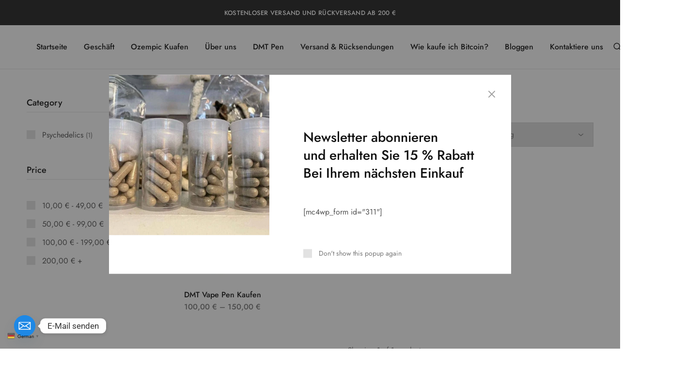

--- FILE ---
content_type: text/html; charset=UTF-8
request_url: https://psychedelicpilz.de/product-tag/buy-dmt-vape-pens-online/
body_size: 36789
content:
<!doctype html><html lang="de" prefix="og: https://ogp.me/ns#"><head><meta charset="UTF-8"><meta name="viewport" content="width=device-width, initial-scale=1"><link rel="profile" href="https://gmpg.org/xfn/11"> <script>document.documentElement.className = document.documentElement.className + ' yes-js js_active js'</script> <script data-no-defer="1" data-ezscrex="false" data-cfasync="false" data-pagespeed-no-defer data-cookieconsent="ignore">var ctPublicFunctions = {"_ajax_nonce":"a2ab48793e","_rest_nonce":"2bab435d18","_ajax_url":"\/wp-admin\/admin-ajax.php","_rest_url":"https:\/\/psychedelicpilz.de\/wp-json\/","data__cookies_type":"none","data__ajax_type":"rest","data__bot_detector_enabled":"1","data__frontend_data_log_enabled":1,"cookiePrefix":"","wprocket_detected":false,"host_url":"psychedelicpilz.de","text__ee_click_to_select":"Klicke, um die gesamten Daten auszuw\u00e4hlen","text__ee_original_email":"Die vollst\u00e4ndige Adresse lautet","text__ee_got_it":"Verstanden","text__ee_blocked":"Blockiert","text__ee_cannot_connect":"Kann keine Verbindung herstellen","text__ee_cannot_decode":"Kann E-Mail nicht dekodieren. Unbekannter Grund","text__ee_email_decoder":"CleanTalk E-Mail-Decoder","text__ee_wait_for_decoding":"Die Magie ist unterwegs!","text__ee_decoding_process":"Bitte warte einen Moment, w\u00e4hrend wir die Kontaktdaten entschl\u00fcsseln."}</script> <script data-no-defer="1" data-ezscrex="false" data-cfasync="false" data-pagespeed-no-defer data-cookieconsent="ignore">var ctPublic = {"_ajax_nonce":"a2ab48793e","settings__forms__check_internal":"0","settings__forms__check_external":"0","settings__forms__force_protection":0,"settings__forms__search_test":"1","settings__forms__wc_add_to_cart":"0","settings__data__bot_detector_enabled":"1","settings__sfw__anti_crawler":0,"blog_home":"https:\/\/psychedelicpilz.de\/","pixel__setting":"3","pixel__enabled":true,"pixel__url":null,"data__email_check_before_post":"1","data__email_check_exist_post":0,"data__cookies_type":"none","data__key_is_ok":true,"data__visible_fields_required":true,"wl_brandname":"Anti-Spam by CleanTalk","wl_brandname_short":"CleanTalk","ct_checkjs_key":"2fb0fd23b165e1bb8a84032977bae02ca42a7d47f74c27fee7ea640a42cc3e3f","emailEncoderPassKey":"7960a00dbb9c687b884a1dbc86f44c09","bot_detector_forms_excluded":"W10=","advancedCacheExists":false,"varnishCacheExists":false,"wc_ajax_add_to_cart":true}</script> <script>window._wca = window._wca || [];</script> <title>buy dmt vape pens online - psychedelic Pilz</title><meta name="robots" content="follow, noindex"/><meta property="og:locale" content="de_DE" /><meta property="og:type" content="article" /><meta property="og:title" content="buy dmt vape pens online - psychedelic Pilz" /><meta property="og:url" content="https://psychedelicpilz.de/product-tag/buy-dmt-vape-pens-online/" /><meta property="og:site_name" content="psychedelic Pilz" /><meta name="twitter:card" content="summary_large_image" /><meta name="twitter:title" content="buy dmt vape pens online - psychedelic Pilz" /><meta name="twitter:label1" content="Produkte" /><meta name="twitter:data1" content="1" /> <script type="application/ld+json" class="rank-math-schema-pro">{"@context":"https://schema.org","@graph":[{"@type":"Organization","@id":"https://psychedelicpilz.de/#organization","name":"psychedelic Pilz"},{"@type":"WebSite","@id":"https://psychedelicpilz.de/#website","url":"https://psychedelicpilz.de","name":"psychedelic Pilz","publisher":{"@id":"https://psychedelicpilz.de/#organization"},"inLanguage":"de"},{"@type":"CollectionPage","@id":"https://psychedelicpilz.de/product-tag/buy-dmt-vape-pens-online/#webpage","url":"https://psychedelicpilz.de/product-tag/buy-dmt-vape-pens-online/","name":"buy dmt vape pens online - psychedelic Pilz","isPartOf":{"@id":"https://psychedelicpilz.de/#website"},"inLanguage":"de"}]}</script> <link rel='dns-prefetch' href='//fd.cleantalk.org' /><link rel='dns-prefetch' href='//stats.wp.com' /><link rel='dns-prefetch' href='//fonts.googleapis.com' /><link rel='preconnect' href='//i0.wp.com' /><link rel='preconnect' href='//c0.wp.com' /><link rel="alternate" type="application/rss+xml" title="psychedelic Pilz &raquo; Feed" href="https://psychedelicpilz.de/feed/" /><link rel="alternate" type="application/rss+xml" title="psychedelic Pilz &raquo; Kommentar-Feed" href="https://psychedelicpilz.de/comments/feed/" /><link rel="alternate" type="application/rss+xml" title="psychedelic Pilz &raquo; buy dmt vape pens online Schlagwort Feed" href="https://psychedelicpilz.de/product-tag/buy-dmt-vape-pens-online/feed/" /><link data-optimized="2" rel="stylesheet" href="https://psychedelicpilz.de/wp-content/litespeed/css/16bdf17dd4689ebaf1628db6ff2f0d66.css?ver=b1875" /> <script type="text/template" id="tmpl-variation-template"><div class="woocommerce-variation-description">{{{ data.variation.variation_description }}}</div>
	<div class="woocommerce-variation-price">{{{ data.variation.price_html }}}</div>
	<div class="woocommerce-variation-availability">{{{ data.variation.availability_html }}}</div></script> <script type="text/template" id="tmpl-unavailable-variation-template"><p role="alert">Dieses Produkt ist leider nicht verfügbar. Bitte wähle eine andere Kombination.</p></script> <script type="text/javascript" src="https://c0.wp.com/c/6.9/wp-includes/js/jquery/jquery.min.js" id="jquery-core-js"></script> <script type="text/javascript" src="https://c0.wp.com/c/6.9/wp-includes/js/jquery/jquery-migrate.min.js" id="jquery-migrate-js"></script> <script type="text/javascript" src="https://psychedelicpilz.de/wp-content/plugins/cleantalk-spam-protect/js/apbct-public-bundle.min.js?ver=6.70.1_1767436669" id="apbct-public-bundle.min-js-js"></script> <script type="text/javascript" src="https://fd.cleantalk.org/ct-bot-detector-wrapper.js?ver=6.70.1" id="ct_bot_detector-js" defer="defer" data-wp-strategy="defer"></script> <script type="text/javascript" src="https://c0.wp.com/p/woocommerce/10.4.3/assets/js/jquery-blockui/jquery.blockUI.min.js" id="wc-jquery-blockui-js" defer="defer" data-wp-strategy="defer"></script> <script type="text/javascript" id="wc-add-to-cart-js-extra">/*  */
var wc_add_to_cart_params = {"ajax_url":"/wp-admin/admin-ajax.php","wc_ajax_url":"/?wc-ajax=%%endpoint%%","i18n_view_cart":"Warenkorb anzeigen","cart_url":"https://psychedelicpilz.de/wagen/","is_cart":"","cart_redirect_after_add":"yes"};
//# sourceURL=wc-add-to-cart-js-extra
/*  */</script> <script type="text/javascript" src="https://c0.wp.com/p/woocommerce/10.4.3/assets/js/frontend/add-to-cart.min.js" id="wc-add-to-cart-js" defer="defer" data-wp-strategy="defer"></script> <script type="text/javascript" src="https://c0.wp.com/p/woocommerce/10.4.3/assets/js/js-cookie/js.cookie.min.js" id="wc-js-cookie-js" defer="defer" data-wp-strategy="defer"></script> <script type="text/javascript" id="woocommerce-js-extra">/*  */
var woocommerce_params = {"ajax_url":"/wp-admin/admin-ajax.php","wc_ajax_url":"/?wc-ajax=%%endpoint%%","i18n_password_show":"Passwort anzeigen","i18n_password_hide":"Passwort ausblenden"};
//# sourceURL=woocommerce-js-extra
/*  */</script> <script type="text/javascript" src="https://c0.wp.com/p/woocommerce/10.4.3/assets/js/frontend/woocommerce.min.js" id="woocommerce-js" defer="defer" data-wp-strategy="defer"></script> <script type="text/javascript" src="https://psychedelicpilz.de/wp-content/plugins/razzi-addons/modules/product-deals/assets/deals.js?ver=1.0.0" id="razzi-deals-js-js"></script> <script type="text/javascript" src="https://stats.wp.com/s-202605.js" id="woocommerce-analytics-js" defer="defer" data-wp-strategy="defer"></script> <script type="text/javascript" src="https://c0.wp.com/p/woocommerce/10.4.3/assets/js/selectWoo/selectWoo.full.min.js" id="selectWoo-js" defer="defer" data-wp-strategy="defer"></script> <script type="text/javascript" src="https://c0.wp.com/c/6.9/wp-includes/js/underscore.min.js" id="underscore-js"></script> <script type="text/javascript" id="wp-util-js-extra">/*  */
var _wpUtilSettings = {"ajax":{"url":"/wp-admin/admin-ajax.php"}};
//# sourceURL=wp-util-js-extra
/*  */</script> <script type="text/javascript" src="https://c0.wp.com/c/6.9/wp-includes/js/wp-util.min.js" id="wp-util-js"></script> <script type="text/javascript" id="wc-add-to-cart-variation-js-extra">/*  */
var wc_add_to_cart_variation_params = {"wc_ajax_url":"/?wc-ajax=%%endpoint%%","i18n_no_matching_variations_text":"Es entsprechen leider keine Produkte deiner Auswahl. Bitte w\u00e4hle eine andere Kombination.","i18n_make_a_selection_text":"Bitte w\u00e4hle die Produktoptionen, bevor du den Artikel in den Warenkorb legst.","i18n_unavailable_text":"Dieses Produkt ist leider nicht verf\u00fcgbar. Bitte w\u00e4hle eine andere Kombination.","i18n_reset_alert_text":"Deine Auswahl wurde zur\u00fcckgesetzt. Bitte w\u00e4hle Produktoptionen aus, bevor du den Artikel in den Warenkorb legst."};
//# sourceURL=wc-add-to-cart-variation-js-extra
/*  */</script> <script type="text/javascript" src="https://c0.wp.com/p/woocommerce/10.4.3/assets/js/frontend/add-to-cart-variation.min.js" id="wc-add-to-cart-variation-js" defer="defer" data-wp-strategy="defer"></script> <script type="text/javascript" id="wc-cart-fragments-js-extra">/*  */
var wc_cart_fragments_params = {"ajax_url":"/wp-admin/admin-ajax.php","wc_ajax_url":"/?wc-ajax=%%endpoint%%","cart_hash_key":"wc_cart_hash_382ccdbf0e86c549d342fa40dc45b036","fragment_name":"wc_fragments_382ccdbf0e86c549d342fa40dc45b036","request_timeout":"5000"};
//# sourceURL=wc-cart-fragments-js-extra
/*  */</script> <script type="text/javascript" src="https://c0.wp.com/p/woocommerce/10.4.3/assets/js/frontend/cart-fragments.min.js" id="wc-cart-fragments-js" defer="defer" data-wp-strategy="defer"></script> <link rel="https://api.w.org/" href="https://psychedelicpilz.de/wp-json/" /><link rel="alternate" title="JSON" type="application/json" href="https://psychedelicpilz.de/wp-json/wp/v2/product_tag/589" /><link rel="EditURI" type="application/rsd+xml" title="RSD" href="https://psychedelicpilz.de/xmlrpc.php?rsd" /><meta name="generator" content="WordPress 6.9" />
<noscript><style>.woocommerce-product-gallery{ opacity: 1 !important; }</style></noscript><meta name="generator" content="Elementor 3.34.1; features: additional_custom_breakpoints; settings: css_print_method-external, google_font-enabled, font_display-auto"><link rel="icon" href="https://i0.wp.com/psychedelicpilz.de/wp-content/uploads/2023/09/cropped-MT.png?fit=32%2C32&#038;ssl=1" sizes="32x32" /><link rel="icon" href="https://i0.wp.com/psychedelicpilz.de/wp-content/uploads/2023/09/cropped-MT.png?fit=192%2C192&#038;ssl=1" sizes="192x192" /><link rel="apple-touch-icon" href="https://i0.wp.com/psychedelicpilz.de/wp-content/uploads/2023/09/cropped-MT.png?fit=180%2C180&#038;ssl=1" /><meta name="msapplication-TileImage" content="https://i0.wp.com/psychedelicpilz.de/wp-content/uploads/2023/09/cropped-MT.png?fit=270%2C270&#038;ssl=1" /></head><body class="archive tax-product_tag term-buy-dmt-vape-pens-online term-589 wp-embed-responsive wp-theme-razzi theme-razzi woocommerce woocommerce-page woocommerce-no-js hfeed sidebar-content header-default header-v1 header-sticky woocommerce-active product-qty-number razzi-catalog-page razzi-filter-sidebar-off elementor-default elementor-kit-5"><div id="page" class="site"><div id="topbar-mobile" class="topbar topbar-mobile hidden-md hidden-lg "><div class="razzi-container-fluid razzi-container"><div class="topbar-items mobile-topbar-items"></div></div></div><div id="site-header-minimized"></div><div id="campaign-bar" class="campaign-bar  razzi-hide-on-mobile"><div class="campaign-bar__campaigns"><div class="razzi-promotion" style="background-color:#1f1f1f;--rz-color-dark:#ffffff;">
Kostenloser Versand und Rückversand ab 200 €</div></div></div><header id="site-header" class="site-header header-bottom-no-sticky site-header__border"><div class="header-main header-contents hidden-xs hidden-sm has-center menu-center" ><div class="razzi-header-container container"><div class="header-left-items header-items  has-logo"><div class="site-branding">
<a href="https://psychedelicpilz.de/" class="logo ">
<img data-lazyloaded="1" src="[data-uri]" data-src="https://psychedelicpilz.de/wp-content/uploads/2023/09/MT.png" alt="psychedelic Pilz"
class="logo-dark logo-image"><noscript><img src="https://psychedelicpilz.de/wp-content/uploads/2023/09/MT.png" alt="psychedelic Pilz"
class="logo-dark logo-image"></noscript>
</a><p class="site-title">
psychedelic Pilz</p><p class="site-description">Psychedelics</p></div></div><div class="header-center-items header-items  has-menu has-logo"><nav id="primary-menu" class="main-navigation primary-navigation"><ul id="menu-primary-menu" class="nav-menu click-icon"><li class="menu-item menu-item-type-post_type menu-item-object-page menu-item-home menu-item-11659"><a href="https://psychedelicpilz.de/">Startseite</a></li><li class="menu-item menu-item-type-post_type menu-item-object-page menu-item-has-children menu-item-12892 dropdown hasmenu"><a href="https://psychedelicpilz.de/psilocybin-kaufen/" class="dropdown-toggle" role="button" data-toggle="dropdown" aria-haspopup="true" aria-expanded="false">Geschäft</a><ul class="dropdown-submenu"><li class="menu-item menu-item-type-taxonomy menu-item-object-product_cat menu-item-13816"><a href="https://psychedelicpilz.de/product-category/antidepressiva-rezeptfrei/">Antidepressiva Rezeptfrei</a></li><li class="menu-item menu-item-type-taxonomy menu-item-object-product_cat menu-item-13817"><a href="https://psychedelicpilz.de/product-category/magic-mushroom-kaufen/">Magic Mushroom</a></li><li class="menu-item menu-item-type-taxonomy menu-item-object-product_cat menu-item-13818"><a href="https://psychedelicpilz.de/product-category/weed-kaufen/">Weed Kaufen</a></li><li class="menu-item menu-item-type-taxonomy menu-item-object-product_cat menu-item-13819"><a href="https://psychedelicpilz.de/product-category/pilzschokolade/">pilzschokolade Kaufen</a></li><li class="menu-item menu-item-type-taxonomy menu-item-object-product_cat menu-item-13820"><a href="https://psychedelicpilz.de/product-category/edibles-kaufen/">Edibles</a></li><li class="menu-item menu-item-type-taxonomy menu-item-object-product_cat menu-item-13821"><a href="https://psychedelicpilz.de/product-category/microdosing-pilze/">microdosing pilze</a></li><li class="menu-item menu-item-type-taxonomy menu-item-object-product_cat menu-item-has-children menu-item-13822 dropdown hasmenu"><a href="https://psychedelicpilz.de/product-category/psychedelic/" class="dropdown-toggle" role="button" data-toggle="dropdown" aria-haspopup="true" aria-expanded="false">Psychedelics</a><ul class="dropdown-submenu"><li class="menu-item menu-item-type-taxonomy menu-item-object-product_cat menu-item-13823"><a href="https://psychedelicpilz.de/product-category/psychedelic/lsd-kaufen/">LSD Kaufen</a></li><li class="menu-item menu-item-type-taxonomy menu-item-object-product_cat menu-item-13824"><a href="https://psychedelicpilz.de/product-category/psychedelic/dmt-kaufen/">DMT Kaufen</a></li><li class="menu-item menu-item-type-taxonomy menu-item-object-product_cat menu-item-13825"><a href="https://psychedelicpilz.de/product-category/psychedelic/mdma-kaufen/">MDMA Kaufen</a></li></ul></li></ul></li><li class="menu-item menu-item-type-taxonomy menu-item-object-product_cat menu-item-14145"><a href="https://psychedelicpilz.de/product-category/ozempic-kuafen/">Ozempic Kuafen</a></li><li class="menu-item menu-item-type-post_type menu-item-object-page menu-item-6059"><a href="https://psychedelicpilz.de/uber-uns/">Über uns</a></li><li class="menu-item menu-item-type-post_type menu-item-object-page menu-item-13966"><a href="https://psychedelicpilz.de/dmt-pen-deutschland/">DMT Pen</a></li><li class="menu-item menu-item-type-post_type menu-item-object-page menu-item-6123"><a href="https://psychedelicpilz.de/versand-rucksendungen/">Versand &#038; Rücksendungen</a></li><li class="menu-item menu-item-type-post_type menu-item-object-page menu-item-13308"><a href="https://psychedelicpilz.de/wie-kaufe-ich-bitcoin/">Wie kaufe ich Bitcoin?</a></li><li class="menu-item menu-item-type-post_type menu-item-object-page menu-item-58"><a href="https://psychedelicpilz.de/bloggen/">Bloggen</a></li><li class="menu-item menu-item-type-post_type menu-item-object-page menu-item-6110"><a href="https://psychedelicpilz.de/kontaktiere-uns/">Kontaktiere uns</a></li></ul></nav></div><div class="header-right-items header-items  has-logo"><div class="header-search ra-search-form search-type-icon">
<span class="search-icon" data-toggle="modal" data-target="search-modal">
<span class="razzi-svg-icon "><svg aria-hidden="true" role="img" focusable="false" xmlns="http://www.w3.org/2000/svg" width="24" height="24" viewBox="0 0 24 24" fill="none" stroke="currentColor" stroke-width="2" stroke-linecap="round" stroke-linejoin="round" ><circle cx="11" cy="11" r="8"></circle><line x1="21" y1="21" x2="16.65" y2="16.65"></line></svg></span>		</span></div><div class="header-account">
<a class="account-icon" href="https://psychedelicpilz.de/mein-konto/" data-toggle="modal" data-target="account-modal">
<span class="razzi-svg-icon "><svg aria-hidden="true" role="img" focusable="false" xmlns="http://www.w3.org/2000/svg" width="24" height="24" viewBox="0 0 24 24" fill="none" stroke="currentColor" stroke-width="2" stroke-linecap="round" stroke-linejoin="round"><path d="M20 21v-2a4 4 0 0 0-4-4H8a4 4 0 0 0-4 4v2"></path><circle cx="12" cy="7" r="4"></circle></svg></span>	</a></div><div class="header-wishlist">
<a class="wishlist-icon" href="https://psychedelicpilz.de/wishlist/">
<span class="razzi-svg-icon "><svg aria-hidden="true" role="img" focusable="false" xmlns="http://www.w3.org/2000/svg" width="24" height="24" viewBox="0 0 24 24" fill="none" stroke="currentColor" stroke-width="2" stroke-linecap="round" stroke-linejoin="round"><path d="M20.84 4.61a5.5 5.5 0 0 0-7.78 0L12 5.67l-1.06-1.06a5.5 5.5 0 0 0-7.78 7.78l1.06 1.06L12 21.23l7.78-7.78 1.06-1.06a5.5 5.5 0 0 0 0-7.78z"></path></svg></span>			</a></div><div class="header-cart">
<a href="https://psychedelicpilz.de/wagen/" data-toggle="modal" data-target="cart-modal">
<span class="razzi-svg-icon icon-cart"><svg aria-hidden="true" role="img" focusable="false" width="24" height="24" viewBox="0 0 24 24" xmlns="http://www.w3.org/2000/svg"> <path d="M21.9353 20.0337L20.7493 8.51772C20.7003 8.0402 20.2981 7.67725 19.8181 7.67725H4.21338C3.73464 7.67725 3.33264 8.03898 3.28239 8.51523L2.06458 20.0368C1.96408 21.0424 2.29928 22.0529 2.98399 22.8097C3.66874 23.566 4.63999 24.0001 5.64897 24.0001H18.3827C19.387 24.0001 20.3492 23.5747 21.0214 22.8322C21.7031 22.081 22.0361 21.0623 21.9353 20.0337ZM19.6348 21.5748C19.3115 21.9312 18.8668 22.1275 18.3827 22.1275H5.6493C5.16836 22.1275 4.70303 21.9181 4.37252 21.553C4.042 21.1878 3.88005 20.7031 3.92749 20.2284L5.056 9.55014H18.9732L20.0724 20.2216C20.1223 20.7281 19.9666 21.2087 19.6348 21.5748Z" fill="currentColor"></path> <path d="M12.1717 0C9.21181 0 6.80365 2.40811 6.80365 5.36803V8.6138H8.67622V5.36803C8.67622 3.44053 10.2442 1.87256 12.1717 1.87256C14.0992 1.87256 15.6674 3.44053 15.6674 5.36803V8.6138H17.5397V5.36803C17.5397 2.40811 15.1316 0 12.1717 0Z" fill="currentColor"></path> </svg></span>		<span class="counter cart-counter hidden">0</span>
</a></div></div></div></div><div class="header-mobile  header-contents logo-default hidden-md hidden-lg"><div class="mobile-menu">
<button class="mobile-menu-toggle hamburger-menu" data-toggle="modal" data-target="mobile-menu-modal">
<span class="razzi-svg-icon "><svg aria-hidden="true" role="img" focusable="false" width="24" height="18" viewBox="0 0 24 18" fill="currentColor" xmlns="http://www.w3.org/2000/svg"><path d="M24 0H0V2.10674H24V0Z"/><path d="M24 7.88215H0V9.98889H24V7.88215Z"/><path d="M24 15.8925H0V18H24V15.8925Z"/></svg></span>	</button></div><div class="site-branding">
<a href="https://psychedelicpilz.de/" class="logo ">
<img data-lazyloaded="1" src="[data-uri]" data-src="https://psychedelicpilz.de/wp-content/uploads/2023/09/MT.png" alt="psychedelic Pilz"
class="logo-dark logo-image"><noscript><img src="https://psychedelicpilz.de/wp-content/uploads/2023/09/MT.png" alt="psychedelic Pilz"
class="logo-dark logo-image"></noscript>
</a><p class="site-title">
psychedelic Pilz</p><p class="site-description">Psychedelics</p></div><div class="mobile-header-icons"><div class="header-wishlist">
<a class="wishlist-icon" href="https://psychedelicpilz.de/wishlist/">
<span class="razzi-svg-icon "><svg aria-hidden="true" role="img" focusable="false" xmlns="http://www.w3.org/2000/svg" width="24" height="24" viewBox="0 0 24 24" fill="none" stroke="currentColor" stroke-width="2" stroke-linecap="round" stroke-linejoin="round"><path d="M20.84 4.61a5.5 5.5 0 0 0-7.78 0L12 5.67l-1.06-1.06a5.5 5.5 0 0 0-7.78 7.78l1.06 1.06L12 21.23l7.78-7.78 1.06-1.06a5.5 5.5 0 0 0 0-7.78z"></path></svg></span>			</a></div><div class="mobile-search">
<a href="#" class="search-icon" data-toggle="modal" data-target="search-modal">
<span class="razzi-svg-icon "><svg aria-hidden="true" role="img" focusable="false" xmlns="http://www.w3.org/2000/svg" width="24" height="24" viewBox="0 0 24 24" fill="none" stroke="currentColor" stroke-width="2" stroke-linecap="round" stroke-linejoin="round" ><circle cx="11" cy="11" r="8"></circle><line x1="21" y1="21" x2="16.65" y2="16.65"></line></svg></span>	</a></div><div class="header-cart">
<a href="https://psychedelicpilz.de/wagen/" data-toggle="modal" data-target="cart-modal">
<span class="razzi-svg-icon icon-cart"><svg aria-hidden="true" role="img" focusable="false" width="24" height="24" viewBox="0 0 24 24" xmlns="http://www.w3.org/2000/svg"> <path d="M21.9353 20.0337L20.7493 8.51772C20.7003 8.0402 20.2981 7.67725 19.8181 7.67725H4.21338C3.73464 7.67725 3.33264 8.03898 3.28239 8.51523L2.06458 20.0368C1.96408 21.0424 2.29928 22.0529 2.98399 22.8097C3.66874 23.566 4.63999 24.0001 5.64897 24.0001H18.3827C19.387 24.0001 20.3492 23.5747 21.0214 22.8322C21.7031 22.081 22.0361 21.0623 21.9353 20.0337ZM19.6348 21.5748C19.3115 21.9312 18.8668 22.1275 18.3827 22.1275H5.6493C5.16836 22.1275 4.70303 21.9181 4.37252 21.553C4.042 21.1878 3.88005 20.7031 3.92749 20.2284L5.056 9.55014H18.9732L20.0724 20.2216C20.1223 20.7281 19.9666 21.2087 19.6348 21.5748Z" fill="currentColor"></path> <path d="M12.1717 0C9.21181 0 6.80365 2.40811 6.80365 5.36803V8.6138H8.67622V5.36803C8.67622 3.44053 10.2442 1.87256 12.1717 1.87256C14.0992 1.87256 15.6674 3.44053 15.6674 5.36803V8.6138H17.5397V5.36803C17.5397 2.40811 15.1316 0 12.1717 0Z" fill="currentColor"></path> </svg></span>		<span class="counter cart-counter hidden">0</span>
</a></div><div class="header-account">
<a class="account-icon" href="https://psychedelicpilz.de/mein-konto/" data-toggle="modal" data-target="account-modal">
<span class="razzi-svg-icon "><svg aria-hidden="true" role="img" focusable="false" xmlns="http://www.w3.org/2000/svg" width="24" height="24" viewBox="0 0 24 24" fill="none" stroke="currentColor" stroke-width="2" stroke-linecap="round" stroke-linejoin="round"><path d="M20 21v-2a4 4 0 0 0-4-4H8a4 4 0 0 0-4 4v2"></path><circle cx="12" cy="7" r="4"></circle></svg></span>	</a></div></div></div></header><div id="content" class="site-content "><div class="container clearfix"><div id="primary" class="content-area" ><main id="main" class="site-main"><header class="woocommerce-products-header"></header><div class="woocommerce-notices-wrapper"></div><div id="catalog-header-banners" class="rz-hide_on__mobile catalog-header-banners swiper-container"><ul class="list-images swiper-wrapper"><li class="swiper-slide"><a href="#"><img src="" alt=""></a></li><li class="swiper-slide"><a href="#"><img src="" alt=""></a></li></ul></div><div class="catalog-toolbar layout-v1"><div class="product-toolbar-breadcrumb clearfix"><h1 class="page-header__title">buy dmt vape pens online</h1><nav class="woocommerce-breadcrumb site-breadcrumb"><a href="https://psychedelicpilz.de">Start</a><span class="razzi-svg-icon delimiter"><svg aria-hidden="true" role="img" focusable="false" xmlns="http://www.w3.org/2000/svg" width="24" height="24" viewBox="0 0 24 24" fill="none" stroke="currentColor" stroke-width="2" stroke-linecap="round" stroke-linejoin="round"><polyline points="9 18 15 12 9 6"></polyline></svg></span>Produkte verschlagwortet mit &#8222;buy dmt vape pens online&#8220;</nav></div><nav class="woocommerce-breadcrumb site-breadcrumb"><a href="https://psychedelicpilz.de">Start</a><span class="razzi-svg-icon delimiter"><svg aria-hidden="true" role="img" focusable="false" xmlns="http://www.w3.org/2000/svg" width="24" height="24" viewBox="0 0 24 24" fill="none" stroke="currentColor" stroke-width="2" stroke-linecap="round" stroke-linejoin="round"><polyline points="9 18 15 12 9 6"></polyline></svg></span>Produkte verschlagwortet mit &#8222;buy dmt vape pens online&#8220;</nav><form class="woocommerce-ordering" method="get">
<select
name="orderby"
class="orderby"
aria-label="Shop-Reihenfolge"
><option value="menu_order"  selected='selected'>Standardsortierung</option><option value="popularity" >Nach Beliebtheit sortiert</option><option value="rating" >Nach Durchschnittsbewertung sortiert</option><option value="date" >Nach Aktualität sortieren</option><option value="price" >Nach Preis sortieren: aufsteigend</option><option value="price-desc" >Nach Preis sortieren: absteigend</option>
</select>
<input type="hidden" name="paged" value="1" /></form>
<a href="#primary-sidebar" class="toggle-filters"
data-toggle="modal" data-target="primary-sidebar">
<span class="razzi-svg-icon svg-normal"><svg aria-hidden="true" role="img" focusable="false" width="16" height="16" viewBox="0 0 16 16" fill="none" xmlns="http://www.w3.org/2000/svg"><g clip-path="url(#clip0)"><path d="M16.0001 4H7.78186V5.45457H16.0001V4Z" fill="currentColor"/><path d="M2.4 4H0V5.45457H2.4V4Z" fill="currentColor"/><path d="M16 10.5454H13.6V12H16V10.5454Z" fill="currentColor"/><path d="M8.2182 10.5454H0V12H8.2182V10.5454Z" fill="currentColor"/><path d="M5.09084 1.81812C3.49085 1.81812 2.18176 3.12721 2.18176 4.72723C2.18176 6.32722 3.49085 7.63631 5.09084 7.63631C6.69083 7.63631 7.99993 6.32722 7.99993 4.72723C7.99996 3.12721 6.69087 1.81812 5.09084 1.81812ZM5.09084 6.32722C4.21812 6.32722 3.49085 5.59996 3.49085 4.72723C3.49085 3.8545 4.21812 3.12724 5.09084 3.12724C5.96357 3.12724 6.69083 3.8545 6.69083 4.72723C6.69087 5.59996 5.96357 6.32722 5.09084 6.32722Z" fill="currentColor"/>
<path d="M10.9091 8.36365C9.30908 8.36365 8 9.67274 8 11.2727C8 12.8727 9.30908 14.1819 10.9091 14.1819C12.509 14.1819 13.8181 12.8728 13.8181 11.2728C13.8181 9.67278 12.509 8.36365 10.9091 8.36365ZM10.9091 12.8728C10.0363 12.8728 9.30908 12.1455 9.30908 11.2728C9.30908 10.4 10.0363 9.67274 10.9091 9.67274C11.7818 9.67274 12.509 10.4 12.509 11.2727C12.509 12.1455 11.7818 12.8728 10.9091 12.8728Z" fill="currentColor"/>
</g><defs><clipPath id="clip0"><rect width="16" height="16" fill="white"/></clipPath></defs></svg></span>            <span class="text-filter">Filter</span>
</a></div><div id="rz-products-filter__activated" class="products-filter__activated"></div><div id="rz-shop-content" class="rz-shop-content"><ul class="products product-loop-layout-2  product-loop-center   layout-grid columns-4 mobile-pl-col-3 mobile-pp-col-2 mobile-show-atc mobile-show-featured-icons"><li class="product type-product post-13182 status-publish first instock product_cat-dmt-kaufen product_tag-11-bar-vape product_tag-187-vape product_tag-187-vape-geschmack product_tag-187-vape-sorten product_tag-5-meo-dmt-kaufen product_tag-5-meo-dmt-pen product_tag-5-meo-dmt-vape product_tag-5-meo-dmt-vape-pen product_tag-5meo-dmt-pen product_tag-5meo-dmt-vape product_tag-aroma-king-vape product_tag-aufladbare-vape product_tag-best-dmt-vape product_tag-best-temp-to-vape-dmt product_tag-best-vape-for-dmt product_tag-best-vape-pen-for-dmt product_tag-best-way-to-vape-dmt product_tag-buy-5-meo-dmt-vape-carts-ireland product_tag-buy-dmt product_tag-buy-dmt-cart product_tag-buy-dmt-vape product_tag-buy-dmt-vape-cartridges-online product_tag-buy-dmt-vape-pen product_tag-buy-dmt-vape-pens-ireland product_tag-buy-dmt-vape-pens-online product_tag-buy-dmt-vapes product_tag-can-you-vape-dmt product_tag-cbd-vape product_tag-cbd-vape-pen product_tag-crystal-vape product_tag-dab-pen-dmt product_tag-dab-pen-kaufen product_tag-dmt-bape product_tag-dmt-buy product_tag-dmt-cape product_tag-dmt-cart product_tag-dmt-cart-vape product_tag-dmt-cartridge product_tag-dmt-cartridges product_tag-dmt-cartridges-online product_tag-dmt-carts product_tag-dmt-carts-legal product_tag-dmt-dab-pen product_tag-dmt-disposable-pen product_tag-dmt-e-liquid product_tag-dmt-e-zigarette product_tag-dmt-ecig product_tag-dmt-in-vape product_tag-dmt-in-vape-pen product_tag-dmt-in-vaporizer product_tag-dmt-peb product_tag-dmt-pen product_tag-dmt-pen-buy product_tag-dmt-pen-cart product_tag-dmt-pen-kopen product_tag-dmt-pen-legal product_tag-dmt-pen-online product_tag-dmt-pen-vape product_tag-dmt-pens product_tag-dmt-pods product_tag-dmt-prn product_tag-dmt-selber-herstellen product_tag-dmt-selbst-herstellen product_tag-dmt-stick product_tag-dmt-vale product_tag-dmt-vale-pen product_tag-dmt-vaoe product_tag-dmt-vaoe-pen product_tag-dmt-vap product_tag-dmt-vap-pen product_tag-dmt-vape product_tag-dmt-vape-buy product_tag-dmt-vape-canada product_tag-dmt-vape-cart product_tag-dmt-vape-cart-canada product_tag-dmt-vape-cartridge product_tag-dmt-vape-carts product_tag-dmt-vape-guide product_tag-dmt-vape-juice product_tag-dmt-vape-kaufen product_tag-dmt-vape-kopen product_tag-dmt-vape-legal product_tag-dmt-vape-liquid product_tag-dmt-vape-nederland product_tag-dmt-vape-pen product_tag-dmt-vape-pen-buy product_tag-dmt-vape-pen-canada product_tag-dmt-vape-pen-dc product_tag-dmt-vape-pen-europe product_tag-dmt-vape-pen-kaufen product_tag-dmt-vape-pen-kopen product_tag-dmt-vape-pen-legal product_tag-dmt-vape-pen-nexus product_tag-dmt-vape-pen-online product_tag-dmt-vape-pen-uk product_tag-dmt-vape-pens product_tag-dmt-vape-pods product_tag-dmt-vape-price product_tag-dmt-vape-reddit product_tag-dmt-vape-shop product_tag-dmt-vape-temp product_tag-dmt-vape-temperature product_tag-dmt-vape-wattage product_tag-dmt-vape- product_tag-dmt-vapen product_tag-dmt-vaper product_tag-dmt-vapes product_tag-dmt-vaping product_tag-dmt-vapor product_tag-dmt-vaporizer product_tag-dmt-vaporizor product_tag-dmt-vapr product_tag-dmt-vapw product_tag-dmt-wax-pen product_tag-dmtpen product_tag-dmtvape product_tag-dmt product_tag-e-vape product_tag-einweg-vape product_tag-elf-bar-vape product_tag-elfbar-vape product_tag-geek-vape product_tag-gzuz-hhc-vape-anleitung product_tag-gzuz-hhc-vape-aufladen product_tag-gzuz-hhc-vape-gebrauchsanweisung product_tag-gzuz-vape product_tag-haftbefehl-hhc-vape-aktivieren product_tag-haftbefehl-hhc-vape-anleitung product_tag-haftbefehl-vape product_tag-hhc-reddit product_tag-hhc-vape product_tag-hhc-vape-kaufen product_tag-hhc-vape-pen product_tag-holster-vape product_tag-how-to-make-a-dmt-vape-pen product_tag-how-to-vape-dmt product_tag-hqd-vape product_tag-i-vape-great product_tag-ist-vape-ohne-nikotin-schaedlich product_tag-ist-vape-schaedlich product_tag-ivg-vape product_tag-izy-vape product_tag-kurdo-vape product_tag-kurdo-vape-sorten product_tag-lost-mary-vape product_tag-lost-vape product_tag-make-dmt-vape product_tag-n-n-dmt-vape product_tag-nano-vape product_tag-nikotinfreie-vape product_tag-nn-dmt-vape product_tag-nn-dmt-vape-pen product_tag-psychedelic-vape product_tag-salt-vape product_tag-thc-pen-kaufen product_tag-thc-vape product_tag-vampire-vape product_tag-vape-187 product_tag-vape-cartridges product_tag-vape-dmt product_tag-vape-elf-bar product_tag-vape-for-dmt product_tag-vape-geschmack product_tag-vape-kaufen product_tag-vape-liquid product_tag-vape-mit-nikotin product_tag-vape-ohne-nikotin product_tag-vape-pen product_tag-vape-pen-deutschland product_tag-vape-pen-dmt product_tag-vape-pen-for-dmt product_tag-vape-pen-kaufen product_tag-vape-pens product_tag-vape-shop product_tag-vape-shop-near-me product_tag-vape-shops-near-me product_tag-vape-sorten product_tag-vape-stick product_tag-vape-stick-kaufen product_tag-vape-store product_tag-vaping-dmt product_tag-vaporizer-dmt product_tag-vaporizer-for-dmt product_tag-vaporizing-dmt product_tag-was-ist-eine-vape product_tag-what-is-a-dmt-pen has-post-thumbnail sale taxable shipping-taxable purchasable product-type-variable"><div class="product-inner"><div class="product-thumbnail"><div class="product-thumbnails--hover"><a href="https://psychedelicpilz.de/product/dmt-vape/" class="woocommerce-LoopProduct-link woocommerce-loop-product__link"><img data-lazyloaded="1" src="[data-uri]" fetchpriority="high" width="370" height="444" data-src="https://i0.wp.com/psychedelicpilz.de/wp-content/uploads/2023/08/nndmt-.5ml-1-510x510-1.jpg?resize=370%2C444&amp;ssl=1" class="attachment-woocommerce_thumbnail size-woocommerce_thumbnail" alt="DMT Vape Pen" decoding="async" /><noscript><img fetchpriority="high" width="370" height="444" src="https://i0.wp.com/psychedelicpilz.de/wp-content/uploads/2023/08/nndmt-.5ml-1-510x510-1.jpg?resize=370%2C444&amp;ssl=1" class="attachment-woocommerce_thumbnail size-woocommerce_thumbnail" alt="DMT Vape Pen" decoding="async" /></noscript><img data-lazyloaded="1" src="[data-uri]" width="370" height="444" data-src="https://i0.wp.com/psychedelicpilz.de/wp-content/uploads/2022/03/photo1646675438.jpeg?resize=370%2C444&amp;ssl=1" class="attachment-woocommerce_thumbnail size-woocommerce_thumbnail hover-image" alt="" decoding="async" data-srcset="https://i0.wp.com/psychedelicpilz.de/wp-content/uploads/2022/03/photo1646675438.jpeg?resize=370%2C444&amp;ssl=1 370w, https://i0.wp.com/psychedelicpilz.de/wp-content/uploads/2022/03/photo1646675438.jpeg?resize=130%2C156&amp;ssl=1 130w" data-sizes="(max-width: 370px) 100vw, 370px" /><noscript><img width="370" height="444" src="https://i0.wp.com/psychedelicpilz.de/wp-content/uploads/2022/03/photo1646675438.jpeg?resize=370%2C444&amp;ssl=1" class="attachment-woocommerce_thumbnail size-woocommerce_thumbnail hover-image" alt="" decoding="async" srcset="https://i0.wp.com/psychedelicpilz.de/wp-content/uploads/2022/03/photo1646675438.jpeg?resize=370%2C444&amp;ssl=1 370w, https://i0.wp.com/psychedelicpilz.de/wp-content/uploads/2022/03/photo1646675438.jpeg?resize=130%2C156&amp;ssl=1 130w" sizes="(max-width: 370px) 100vw, 370px" /></noscript></a></div><span class="woocommerce-badges woocommerce-badges--layout-1">
<span class="onsale woocommerce-badge"><span>Sale</span></span>
</span><div class="product-loop__buttons"><a href="?add-to-wishlist=13182" class="wcboost-wishlist-button wcboost-wishlist-button--theme button wp-element-button wcboost-wishlist-button--ajax rz-loop_button" data-quantity="1" data-product_id="13182" aria-label="Add &ldquo;DMT Vape Pen Kaufen&rdquo; to the wishlist" rel="nofollow" data-text="Wishlist" data-product-title="DMT Vape Pen Kaufen"><span class="wcboost-wishlist-button__icon"><span class="razzi-svg-icon "><svg aria-hidden="true" role="img" focusable="false" xmlns="http://www.w3.org/2000/svg" width="24" height="24" viewBox="0 0 24 24" fill="none" stroke="currentColor" stroke-width="2" stroke-linecap="round" stroke-linejoin="round"><path d="M20.84 4.61a5.5 5.5 0 0 0-7.78 0L12 5.67l-1.06-1.06a5.5 5.5 0 0 0-7.78 7.78l1.06 1.06L12 21.23l7.78-7.78 1.06-1.06a5.5 5.5 0 0 0 0-7.78z"></path></svg></span></span><span class="wcboost-wishlist-button__text">Add to wishlist</span></a><a href="https://psychedelicpilz.de/product/dmt-vape/" data-quantity="1" class="button product_type_variable add_to_cart_button rz-loop_button rz-loop_atc_button" data-product_id="13182" data-product_sku="" aria-label="Wähle Optionen für „DMT Vape Pen Kaufen“" rel="nofollow" data-text="Ausführung wählen" data-title="DMT Vape Pen Kaufen" ><span class="razzi-svg-icon icon-cart"><svg aria-hidden="true" role="img" focusable="false" width="24" height="24" viewBox="0 0 24 24" xmlns="http://www.w3.org/2000/svg"> <path d="M21.9353 20.0337L20.7493 8.51772C20.7003 8.0402 20.2981 7.67725 19.8181 7.67725H4.21338C3.73464 7.67725 3.33264 8.03898 3.28239 8.51523L2.06458 20.0368C1.96408 21.0424 2.29928 22.0529 2.98399 22.8097C3.66874 23.566 4.63999 24.0001 5.64897 24.0001H18.3827C19.387 24.0001 20.3492 23.5747 21.0214 22.8322C21.7031 22.081 22.0361 21.0623 21.9353 20.0337ZM19.6348 21.5748C19.3115 21.9312 18.8668 22.1275 18.3827 22.1275H5.6493C5.16836 22.1275 4.70303 21.9181 4.37252 21.553C4.042 21.1878 3.88005 20.7031 3.92749 20.2284L5.056 9.55014H18.9732L20.0724 20.2216C20.1223 20.7281 19.9666 21.2087 19.6348 21.5748Z" fill="currentColor"></path> <path d="M12.1717 0C9.21181 0 6.80365 2.40811 6.80365 5.36803V8.6138H8.67622V5.36803C8.67622 3.44053 10.2442 1.87256 12.1717 1.87256C14.0992 1.87256 15.6674 3.44053 15.6674 5.36803V8.6138H17.5397V5.36803C17.5397 2.40811 15.1316 0 12.1717 0Z" fill="currentColor"></path> </svg></span><span class="add-to-cart-text loop_button-text">Ausführung wählen</span></a>	<span id="woocommerce_loop_add_to_cart_link_describedby_13182" class="screen-reader-text">
Dieses Produkt weist mehrere Varianten auf. Die Optionen können auf der Produktseite gewählt werden	</span>
<a href="https://psychedelicpilz.de/product/dmt-vape/" class="quick-view-button rz-loop_button" data-target="quick-view-modal" data-toggle="modal" data-id="13182" data-text="Quick View">
<span class="razzi-svg-icon "><svg aria-hidden="true" role="img" focusable="false" xmlns="http://www.w3.org/2000/svg" width="24" height="24" viewBox="0 0 24 24" fill="none" stroke="currentColor" stroke-width="2" stroke-linecap="round" stroke-linejoin="round" ><path d="M1 12s4-8 11-8 11 8 11 8-4 8-11 8-11-8-11-8z"></path><circle cx="12" cy="12" r="3"></circle></svg></span><span class="quick-view-text loop_button-text">Quick View</span>
</a></div><a href="https://psychedelicpilz.de/product/dmt-vape/" class="quick-view-button rz-loop_button" data-target="quick-view-modal" data-toggle="modal" data-id="13182" data-text="Quick View">
<span class="razzi-svg-icon "><svg aria-hidden="true" role="img" focusable="false" xmlns="http://www.w3.org/2000/svg" width="24" height="24" viewBox="0 0 24 24" fill="none" stroke="currentColor" stroke-width="2" stroke-linecap="round" stroke-linejoin="round" ><path d="M1 12s4-8 11-8 11 8 11 8-4 8-11 8-11-8-11-8z"></path><circle cx="12" cy="12" r="3"></circle></svg></span><span class="quick-view-text loop_button-text">Quick View</span>
</a></div><div class="product-summary"><h2 class="woocommerce-loop-product__title"><a href="https://psychedelicpilz.de/product/dmt-vape/" class="woocommerce-LoopProduct-link woocommerce-loop-product__link">DMT Vape Pen Kaufen</a></h2>
<span class="price"><span class="woocommerce-Price-amount amount" aria-hidden="true"><bdi>100,00&nbsp;<span class="woocommerce-Price-currencySymbol">&euro;</span></bdi></span> <span aria-hidden="true"> – </span> <span class="woocommerce-Price-amount amount" aria-hidden="true"><bdi>150,00&nbsp;<span class="woocommerce-Price-currencySymbol">&euro;</span></bdi></span><span class="screen-reader-text">Preisspanne: 100,00&nbsp;&euro; bis 150,00&nbsp;&euro;</span></span>
<a href="https://psychedelicpilz.de/product/dmt-vape/" data-quantity="1" class="button product_type_variable add_to_cart_button rz-loop_button rz-loop_atc_button" data-product_id="13182" data-product_sku="" aria-label="Wähle Optionen für „DMT Vape Pen Kaufen“" rel="nofollow" data-text="Ausführung wählen" data-title="DMT Vape Pen Kaufen" ><span class="razzi-svg-icon icon-cart"><svg aria-hidden="true" role="img" focusable="false" width="24" height="24" viewBox="0 0 24 24" xmlns="http://www.w3.org/2000/svg"> <path d="M21.9353 20.0337L20.7493 8.51772C20.7003 8.0402 20.2981 7.67725 19.8181 7.67725H4.21338C3.73464 7.67725 3.33264 8.03898 3.28239 8.51523L2.06458 20.0368C1.96408 21.0424 2.29928 22.0529 2.98399 22.8097C3.66874 23.566 4.63999 24.0001 5.64897 24.0001H18.3827C19.387 24.0001 20.3492 23.5747 21.0214 22.8322C21.7031 22.081 22.0361 21.0623 21.9353 20.0337ZM19.6348 21.5748C19.3115 21.9312 18.8668 22.1275 18.3827 22.1275H5.6493C5.16836 22.1275 4.70303 21.9181 4.37252 21.553C4.042 21.1878 3.88005 20.7031 3.92749 20.2284L5.056 9.55014H18.9732L20.0724 20.2216C20.1223 20.7281 19.9666 21.2087 19.6348 21.5748Z" fill="currentColor"></path> <path d="M12.1717 0C9.21181 0 6.80365 2.40811 6.80365 5.36803V8.6138H8.67622V5.36803C8.67622 3.44053 10.2442 1.87256 12.1717 1.87256C14.0992 1.87256 15.6674 3.44053 15.6674 5.36803V8.6138H17.5397V5.36803C17.5397 2.40811 15.1316 0 12.1717 0Z" fill="currentColor"></path> </svg></span><span class="add-to-cart-text loop_button-text">Ausführung wählen</span></a>	<span id="woocommerce_loop_add_to_cart_link_describedby_13182" class="screen-reader-text">
Dieses Produkt weist mehrere Varianten auf. Die Optionen können auf der Produktseite gewählt werden	</span></div></div></li></ul><div class="razzi-posts__found"><div class="razzi-posts__found-inner">Showing<span class="current-post"> 1 </span> of <span class="found-post"> 1 </span> product <span class="count-bar"></span></div></div></div></main></div><aside id="primary-sidebar"
class="widget-area primary-sidebar catalog-sidebar has-collapse-show razzi-sticky-sidebar"><div class="off-modal-layer"></div><div class="filters-panel-content panel-content"><div class="modal-header"><h3 class="modal-title">Filter By</h3>
<a href="#"
class="close-account-panel button-close"><span class="razzi-svg-icon "><svg aria-hidden="true" role="img" focusable="false" xmlns="http://www.w3.org/2000/svg" width="24" height="24" viewBox="0 0 24 24" fill="none" stroke="currentColor" stroke-width="2" stroke-linecap="round" stroke-linejoin="round"><line x1="18" y1="6" x2="6" y2="18"></line><line x1="6" y1="6" x2="18" y2="18"></line></svg></span></a></div><div class="modal-content"><section id="razzi-products-filter-1" class="widget products-filter-widget woocommerce"><h4 class="widget-title"> <span class="razzi-svg-icon "><svg aria-hidden="true" role="img" focusable="false" xmlns="http://www.w3.org/2000/svg" width="24" height="24" viewBox="0 0 24 24" fill="none" stroke="currentColor" stroke-width="2" stroke-linecap="round" stroke-linejoin="round"><polyline points="6 9 12 15 18 9"></polyline></svg></span></h4><div class="widget-content"><div class="products-filter__activated"></div><form action="https://psychedelicpilz.de/psilocybin-kaufen/" method="get" class="ajax-filter instant-filter filter-buttons-form" data-settings="{&quot;ajax&quot;:true,&quot;instant&quot;:true,&quot;change_url&quot;:true}"><div class="products-filter__filters filters"><div class="products-filter__filter filter product_cat product_cat checkboxes multiple products-filter--collapsible">
<span class="products-filter__filter-name filter-name">Category</span><div class="products-filter__filter-control filter-control"><ul class="products-filter__options products-filter--checkboxes filter-checkboxes"><li class="products-filter__option filter-checkboxes-item " data-value="psychedelic"><span class="products-filter__option-name name">Psychedelics</span><span class="products-filter__count count">1</span><span class="products-filter__option-toggler" aria-hidden="true"></span><ul class="children"><li class="products-filter__option filter-checkboxes-item " data-value="dmt-kaufen"><span class="products-filter__option-name name">DMT Kaufen</span><span class="products-filter__count count">1</span></li></ul></li></ul><input type="hidden" name="product_cat" value="" disabled><div class="products-filter__control-buttons">
<button type="button" value="Clear"
class="button alt clear-button">Clear</button>
<button type="submit" value="Show Results"
class="button filter-button button-lg">Show Results</button></div></div></div><div class="products-filter__filter filter price price ranges">
<span class="products-filter__filter-name filter-name">Price</span><div class="products-filter__filter-control filter-control"><ul class="products-filter__options products-filter--ranges filter-ranges"><li class="products-filter__option filter-ranges__item " data-value="{&quot;min&quot;:10,&quot;max&quot;:49}"><span class="products-filter__option-name name"><span class="price"><span class="woocommerce-Price-amount amount"><bdi>10,00&nbsp;<span class="woocommerce-Price-currencySymbol">&euro;</span></bdi></span></span> - <span class="price"><span class="woocommerce-Price-amount amount"><bdi>49,00&nbsp;<span class="woocommerce-Price-currencySymbol">&euro;</span></bdi></span></span></span></li><li class="products-filter__option filter-ranges__item " data-value="{&quot;min&quot;:50,&quot;max&quot;:99}"><span class="products-filter__option-name name"><span class="price"><span class="woocommerce-Price-amount amount"><bdi>50,00&nbsp;<span class="woocommerce-Price-currencySymbol">&euro;</span></bdi></span></span> - <span class="price"><span class="woocommerce-Price-amount amount"><bdi>99,00&nbsp;<span class="woocommerce-Price-currencySymbol">&euro;</span></bdi></span></span></span></li><li class="products-filter__option filter-ranges__item " data-value="{&quot;min&quot;:100,&quot;max&quot;:199}"><span class="products-filter__option-name name"><span class="price"><span class="woocommerce-Price-amount amount"><bdi>100,00&nbsp;<span class="woocommerce-Price-currencySymbol">&euro;</span></bdi></span></span> - <span class="price"><span class="woocommerce-Price-amount amount"><bdi>199,00&nbsp;<span class="woocommerce-Price-currencySymbol">&euro;</span></bdi></span></span></span></li><li class="products-filter__option filter-ranges__item " data-value="{&quot;min&quot;:200,&quot;max&quot;:&quot;&quot;}"><span class="products-filter__option-name name"><span class="price"><span class="woocommerce-Price-amount amount"><bdi>200,00&nbsp;<span class="woocommerce-Price-currencySymbol">&euro;</span></bdi></span></span> +</span></li></ul><input type="hidden" name="min_price" value="" disabled><input type="hidden" name="max_price" value="" disabled><div class="products-filter__control-buttons">
<button type="button" value="Clear"
class="button alt clear-button">Clear</button>
<button type="submit" value="Show Results"
class="button filter-button button-lg">Show Results</button></div></div></div></div><input type="hidden" name="product_tag" value="buy-dmt-vape-pens-online"><input type="hidden" name="filter" value="1"><div class="products-filter__filters-buttons products-filter__control-buttons"><button type="submit" value="Filter" class="button filter-button">Filter</button><button type="reset" value="Reset Filter" class="button alt reset-button button-lg">Reset Filter</button></div><span class="products-loader"><span class="spinner"></span></span></form></div></section></div></div></aside></div></div><footer id="site-footer" class="site-footer site-footer-custom"><div class="footer-newsletter layout-v1"><div class="footer-container container"><h4 class="newsletter-title">Abonnieren Sie die neuesten Updates</h4><div class="newsletter-content">[mc4wp_form id="311"]</div></div></div><div class="footer-widgets widgets-area has-divider"><div class="footer-container container"><div class="row-flex"><div class="footer-widgets-area-1 footer-widgets-area col-flex col-flex-xs-12 col-flex-sm-4 col-flex-md-3"><div id="block-5" class="widget widget_block"><div class="wp-block-group"><div class="wp-block-group__inner-container is-layout-flow wp-block-group-is-layout-flow"><h2 class="wp-block-heading"><a href="https://psychedelicpilz.de/uber-uns/">Über uns</a></h2><p>Alle in Ihrem Shop verkauften Produkte sind laborgeprüft und zertifiziert. Das bedeutet, dass sie für den Verzehr sehr sicher sind. Wir bitten unsere Kunden jedoch dringend, vor dem Verzehr alle notwendigen Anweisungen sorgfältig zu lesen.</p></div></div></div></div><div class="footer-widgets-area-diff footer-widgets-area col-flex col-flex-xs-12 col-flex-sm-8 col-flex-md-9"><div class="diff-row"><div class="footer-widgets-diff-2"><div id="nav_menu-1" class="widget widget_nav_menu"><h2 class="widget-title">Hilfe</h2><div class="menu-secondary-menu-container"><ul id="menu-secondary-menu" class="menu"><li id="menu-item-13390" class="menu-item menu-item-type-post_type menu-item-object-page menu-item-home menu-item-13390"><a href="https://psychedelicpilz.de/">Startseite</a></li><li id="menu-item-13396" class="menu-item menu-item-type-post_type menu-item-object-page menu-item-13396"><a href="https://psychedelicpilz.de/wie-kaufe-ich-bitcoin/">Wie kaufe ich Bitcoin?</a></li><li id="menu-item-13394" class="menu-item menu-item-type-post_type menu-item-object-page menu-item-13394"><a href="https://psychedelicpilz.de/versand-rucksendungen/">Versand &#038; Rücksendungen</a></li><li id="menu-item-13391" class="menu-item menu-item-type-post_type menu-item-object-page menu-item-13391"><a href="https://psychedelicpilz.de/datenschutz-bestimmungen/">Datenschutz-Bestimmungen</a></li><li id="menu-item-13393" class="menu-item menu-item-type-post_type menu-item-object-page menu-item-13393"><a href="https://psychedelicpilz.de/kontaktiere-uns/">Kontaktiere uns</a></li></ul></div></div></div><div class="footer-widgets-diff-3"><div id="nav_menu-2" class="widget widget_nav_menu"><h2 class="widget-title">Kategorie</h2><div class="menu-product-categories-container"><ul id="menu-product-categories" class="menu"><li id="menu-item-12889" class="menu-item menu-item-type-taxonomy menu-item-object-product_cat menu-item-12889"><a href="https://psychedelicpilz.de/product-category/psychedelic/">Psychedelics</a></li><li id="menu-item-12887" class="menu-item menu-item-type-taxonomy menu-item-object-product_cat menu-item-12887"><a href="https://psychedelicpilz.de/product-category/magic-mushroom-kaufen/">Magic Mushroom</a></li><li id="menu-item-12888" class="menu-item menu-item-type-taxonomy menu-item-object-product_cat menu-item-12888"><a href="https://psychedelicpilz.de/product-category/edibles-kaufen/">Edibles</a></li><li id="menu-item-12890" class="menu-item menu-item-type-taxonomy menu-item-object-product_cat menu-item-12890"><a href="https://psychedelicpilz.de/product-category/microdosing-pilze/">microdosing pilze</a></li><li id="menu-item-12891" class="menu-item menu-item-type-taxonomy menu-item-object-product_cat menu-item-12891"><a href="https://psychedelicpilz.de/product-category/antidepressiva-rezeptfrei/">Antidepressiva Rezeptfrei</a></li></ul></div></div></div><div class="footer-widgets-diff-4"><div id="nav_menu-3" class="widget widget_nav_menu"><h2 class="widget-title">Bloggen</h2><div class="menu-blog-container"><ul id="menu-blog" class="menu"><li id="menu-item-13103" class="menu-item menu-item-type-post_type menu-item-object-post menu-item-13103"><a href="https://psychedelicpilz.de/xanax-dosierung-und-anwendung/">XANAX DOSIERUNG UND ANWENDUNG</a></li><li id="menu-item-13105" class="menu-item menu-item-type-post_type menu-item-object-post menu-item-13105"><a href="https://psychedelicpilz.de/wie-sollte-ich-tramadol-einnehmen/">Wie sollte ich Tramadol einnehmen?</a></li><li id="menu-item-13107" class="menu-item menu-item-type-post_type menu-item-object-post menu-item-13107"><a href="https://psychedelicpilz.de/wie-man-pilze-zuchtet/">wie züchtet man pilze</a></li><li id="menu-item-13108" class="menu-item menu-item-type-post_type menu-item-object-post menu-item-13108"><a href="https://psychedelicpilz.de/effekte-von-magic-mushroom/">Effekte von Magic Mushroom</a></li><li id="menu-item-13110" class="menu-item menu-item-type-post_type menu-item-object-post menu-item-13110"><a href="https://psychedelicpilz.de/wie-sollte-ich-alprazolam-einnehmen/">Wie sollte ich Alprazolam einnehmen?</a></li></ul></div></div></div><div class="footer-widgets-diff-5"><div id="text-1" class="widget widget_text"><h2 class="widget-title">CONTACT</h2><div class="textwidget"><div><div class="elementor-column elementor-col-50 elementor-top-column elementor-element elementor-element-4bacf1c4" data-id="4bacf1c4" data-element_type="column"><div class="elementor-widget-wrap elementor-element-populated"><div class="elementor-element elementor-element-59fcfe91 elementor-position-left elementor-view-default elementor-vertical-align-top elementor-widget elementor-widget-razzi-icon-box" data-id="59fcfe91" data-element_type="widget" data-widget_type="razzi-icon-box.default"><div class="elementor-widget-container"><div class="razzi-icon-box"><div class="razzi-icon-box__content"><div class="razzi-icon-box__item"><p class="razzi-icon-box__description"><span class="">Henriette-Herz-Platz 3, 10178 Berlin, Germany</span></p></div></div></div></div></div></div></div></div><div><a href="mailto:info@psychedelicpilz.de">info@psychedelicpilz.de</a></div><div id="gtx-trans" style="position: absolute; left: 231px; top: -10px;"><div class="gtx-trans-icon"></div></div><div id="gtx-trans" style="position: absolute; left: 231px; top: -10px;"><div class="gtx-trans-icon"></div></div></div></div></div></diV></div></div></div></div><div class="footer-main site-info has-divider"><div class="footer-container container"><div class="footer-items footer-left"><div class="copyright">© 2023 All rights reserved.</div></div><div class="footer-items footer-center"><div class="footer-payments"><ul class="payments"><li><a href="#"><img src="" alt=""></a></li><li><a href="#"><img src="" alt=""></a></li><li><a href="#"><img src="" alt=""></a></li><li><img src="" alt=""></li><li><a href="#"><img src="" alt=""></a></li><li><a href="#"><img src="" alt=""></a></li></ul></div></div><div class="footer-items footer-right"><div class="socials-menu "><ul id="socials-menu" class="menu"><li class="menu-item menu-item-type-custom menu-item-object-custom menu-item-5789"><a href="https://facebook.com/"><span class="razzi-svg-icon "><svg aria-hidden="true" role="img" focusable="false" width="24" height="24" viewBox="0 0 7 12" fill="currentColor" xmlns="http://www.w3.org/2000/svg"><path d="M5.27972 1.99219H6.30215V0.084375C6.12609 0.0585937 5.51942 0 4.81306 0C3.33882 0 2.32912 0.99375 2.32912 2.81953V4.5H0.702148V6.63281H2.32912V12H4.32306V6.63281H5.88427L6.13245 4.5H4.32306V3.03047C4.32306 2.41406 4.47791 1.99219 5.27972 1.99219Z"/></svg></span><span>Facebook</span></a></li><li class="menu-item menu-item-type-custom menu-item-object-custom menu-item-5790"><a href="https://twitter.com/"><span class="razzi-svg-icon "><svg aria-hidden="true" role="img" focusable="false" xmlns="http://www.w3.org/2000/svg" viewBox="0 0 512 512" fill="currentColor"><path d="M389.2 48h70.6L305.6 224.2 487 464H345L233.7 318.6 106.5 464H35.8L200.7 275.5 26.8 48H172.4L272.9 180.9 389.2 48zM364.4 421.8h39.1L151.1 88h-42L364.4 421.8z"></path></svg></span><span>Twitter</span></a></li><li class="menu-item menu-item-type-custom menu-item-object-custom menu-item-5791"><a href="https://instagram.com"><span class="razzi-svg-icon "><svg aria-hidden="true" role="img" focusable="false" width="24" height="24" fill="currentColor" viewBox="0 0 13 12" xmlns="http://www.w3.org/2000/svg"><path d="M6.70482 2.89996C5.00125 2.89996 3.62714 4.26262 3.62714 5.95199C3.62714 7.64137 5.00125 9.00402 6.70482 9.00402C8.40839 9.00402 9.7825 7.64137 9.7825 5.95199C9.7825 4.26262 8.40839 2.89996 6.70482 2.89996ZM6.70482 7.93621C5.60393 7.93621 4.70393 7.04637 4.70393 5.95199C4.70393 4.85762 5.60125 3.96777 6.70482 3.96777C7.80839 3.96777 8.70571 4.85762 8.70571 5.95199C8.70571 7.04637 7.80571 7.93621 6.70482 7.93621ZM10.6263 2.77512C10.6263 3.1709 10.3048 3.48699 9.90839 3.48699C9.50929 3.48699 9.19054 3.16824 9.19054 2.77512C9.19054 2.38199 9.51196 2.06324 9.90839 2.06324C10.3048 2.06324 10.6263 2.38199 10.6263 2.77512ZM12.6646 3.49762C12.6191 2.54402 12.3995 1.69934 11.695 1.0034C10.9932 0.307461 10.1414 0.0896484 9.17982 0.0418359C8.18875 -0.0139453 5.21821 -0.0139453 4.22714 0.0418359C3.26821 0.0869922 2.41643 0.304805 1.71196 1.00074C1.0075 1.69668 0.790536 2.54137 0.742322 3.49496C0.686072 4.47777 0.686072 7.42355 0.742322 8.40637C0.787857 9.35996 1.0075 10.2046 1.71196 10.9006C2.41643 11.5965 3.26554 11.8143 4.22714 11.8621C5.21821 11.9179 8.18875 11.9179 9.17982 11.8621C10.1414 11.817 10.9932 11.5992 11.695 10.9006C12.3968 10.2046 12.6164 9.35996 12.6646 8.40637C12.7209 7.42355 12.7209 4.48043 12.6646 3.49762ZM11.3843 9.4609C11.1754 9.98152 10.7709 10.3826 10.2432 10.5925C9.45304 10.9032 7.57804 10.8315 6.70482 10.8315C5.83161 10.8315 3.95393 10.9006 3.16643 10.5925C2.64143 10.3853 2.23696 9.98418 2.02536 9.4609C1.71196 8.67731 1.78429 6.81793 1.78429 5.95199C1.78429 5.08606 1.71464 3.22402 2.02536 2.44309C2.23429 1.92246 2.63875 1.52137 3.16643 1.31152C3.95661 1.00074 5.83161 1.07246 6.70482 1.07246C7.57804 1.07246 9.45572 1.0034 10.2432 1.31152C10.7682 1.51871 11.1727 1.9198 11.3843 2.44309C11.6977 3.22668 11.6254 5.08606 11.6254 5.95199C11.6254 6.81793 11.6977 8.67996 11.3843 9.4609Z"/></svg></span><span>Instagram</span></a></li><li class="menu-item menu-item-type-custom menu-item-object-custom menu-item-5792"><a href="https://pinterest.com"><span class="razzi-svg-icon "><svg aria-hidden="true" role="img" focusable="false" width="24" height="24" fill="currentColor" viewBox="0 0 24 24" version="1.1" xmlns="http://www.w3.org/2000/svg"><path d="M12.289,2C6.617,2,3.606,5.648,3.606,9.622c0,1.846,1.025,4.146,2.666,4.878c0.25,0.111,0.381,0.063,0.439-0.169 c0.044-0.175,0.267-1.029,0.365-1.428c0.032-0.128,0.017-0.237-0.091-0.362C6.445,11.911,6.01,10.75,6.01,9.668 c0-2.777,2.194-5.464,5.933-5.464c3.23,0,5.49,2.108,5.49,5.122c0,3.407-1.794,5.768-4.13,5.768c-1.291,0-2.257-1.021-1.948-2.277 c0.372-1.495,1.089-3.112,1.089-4.191c0-0.967-0.542-1.775-1.663-1.775c-1.319,0-2.379,1.309-2.379,3.059 c0,1.115,0.394,1.869,0.394,1.869s-1.302,5.279-1.54,6.261c-0.405,1.666,0.053,4.368,0.094,4.604 c0.021,0.126,0.167,0.169,0.25,0.063c0.129-0.165,1.699-2.419,2.142-4.051c0.158-0.59,0.817-2.995,0.817-2.995 c0.43,0.784,1.681,1.446,3.013,1.446c3.963,0,6.822-3.494,6.822-7.833C20.394,5.112,16.849,2,12.289,2"></path></svg></span><span>Pinterest</span></a></li></ul></div></div></div></div></footer>
<a href="#page" id="gotop"><span class="razzi-svg-icon "><svg aria-hidden="true" role="img" focusable="false" xmlns="http://www.w3.org/2000/svg" width="24" height="24" viewBox="0 0 24 24" fill="none" stroke="currentColor" stroke-width="2" stroke-linecap="round" stroke-linejoin="round"><line x1="0" y1="12" x2="19" y2="12"></line><polyline points="12 5 19 12 12 19"></polyline></svg></span></a></div>
<template id="tmpl-age-gate"  class=""><div class="age-gate__wrapper"><div class="age-gate__loader">
<svg version="1.1" id="L5" xmlns="http://www.w3.org/2000/svg" xmlns:xlink="http://www.w3.org/1999/xlink" x="0px" y="0px" viewBox="0 0 100 100" enable-background="new 0 0 0 0" xml:space="preserve">
<circle fill="currentColor" stroke="none" cx="6" cy="50" r="6">
<animateTransform attributeName="transform" dur="1s" type="translate" values="0 15 ; 0 -15; 0 15" repeatCount="indefinite" begin="0.1"/>
</circle>
<circle fill="currentColor" stroke="none" cx="30" cy="50" r="6">
<animateTransform attributeName="transform" dur="1s" type="translate" values="0 10 ; 0 -10; 0 10" repeatCount="indefinite" begin="0.2"/>
</circle>
<circle fill="currentColor" stroke="none" cx="54" cy="50" r="6">
<animateTransform attributeName="transform" dur="1s" type="translate" values="0 5 ; 0 -5; 0 5" repeatCount="indefinite" begin="0.3"/>
</circle>
</svg></div><div class="age-gate__background-color"></div><div class="age-gate__background"></div><div class="age-gate" role="dialog" aria-modal="true" aria-label=""><form method="post" class="age-gate__form"><div class="age-gate__heading"><h1 class="age-gate__heading-title">psychedelic Pilz</h1></div><p class="age-gate__subheadline"></p><div class="age-gate__fields"><ol class="age-gate__form-elements"><li class="age-gate__form-section">                        <label class="age-gate__label age-gate__label--day" for="age-gate-d">Tag(e)</label><input class="age-gate__input age-gate__input--day" type="text" name="age_gate[d]" id="age-gate-d" maxlength="2" pattern="[0-9]*" inputmode="numeric" autocomplete="off" placeholder="TT" required value="" /></li><li class="age-gate__form-section">                        <label class="age-gate__label age-gate__label--month" for="age-gate-m">Monat</label><input class="age-gate__input age-gate__input--month" type="text" name="age_gate[m]" id="age-gate-m" maxlength="2" pattern="[0-9]*" inputmode="numeric" autocomplete="off" placeholder="mm" required value="" /></li><li class="age-gate__form-section">                        <label class="age-gate__label age-gate__label--year" for="age-gate-y">Jahr</label><input class="age-gate__input age-gate__input--year" type="text" name="age_gate[y]" id="age-gate-y" minlength="4" maxlength="4" pattern="[0-9]*" inputmode="numeric" autocomplete="off" placeholder="JJJJ" required value="" /></li></ol></div><input type="hidden" name="age_gate[age]" value="9MRd26N84fSy3NwprhoXtg==" />
<input type="hidden" name="age_gate[lang]" value="de" />
<input type="hidden" name="age_gate[confirm]" /><div class="age-gate__errors"></div><div class="age-gate__submit">    <button type="submit" name="ag_settings[submit]" value="1" class="age-gate__button">Submit</button></div></form></div></div>
</template> <script type="speculationrules">{"prefetch":[{"source":"document","where":{"and":[{"href_matches":"/*"},{"not":{"href_matches":["/wp-*.php","/wp-admin/*","/wp-content/uploads/*","/wp-content/*","/wp-content/plugins/*","/wp-content/themes/razzi/*","/*\\?(.+)"]}},{"not":{"selector_matches":"a[rel~=\"nofollow\"]"}},{"not":{"selector_matches":".no-prefetch, .no-prefetch a"}}]},"eagerness":"conservative"}]}</script> <div class="gtranslate_wrapper" id="gt-wrapper-71992314"></div><script type="application/ld+json">{"@context":"https://schema.org/","@graph":[{"@type":"BreadcrumbList","itemListElement":[{"@type":"ListItem","position":1,"item":{"name":"Start","@id":"https://psychedelicpilz.de"}},{"@type":"ListItem","position":2,"item":{"name":"Produkte verschlagwortet mit &amp;#8222;buy dmt vape pens online&amp;#8220;","@id":"https://psychedelicpilz.de/product-tag/buy-dmt-vape-pens-online/"}}]},{"@type":"BreadcrumbList","itemListElement":[{"@type":"ListItem","position":1,"item":{"name":"Start","@id":"https://psychedelicpilz.de"}},{"@type":"ListItem","position":2,"item":{"name":"Produkte verschlagwortet mit &amp;#8222;buy dmt vape pens online&amp;#8220;","@id":"https://psychedelicpilz.de/product-tag/buy-dmt-vape-pens-online/"}}]}]}</script> <div id="mobile-menu-modal"
class="mobile-menu rz-modal ra-menu-mobile-modal ra-hamburger-modal side-left" tabindex="-1"><div class="off-modal-layer"></div><div class="menu-mobile-panel-content panel-content"><div class="modal-header"><div class="mobile-logo"><div class="site-branding">
<a href="https://psychedelicpilz.de/" class="logo ">
<img data-lazyloaded="1" src="[data-uri]" data-src="https://psychedelicpilz.de/wp-content/uploads/2023/09/MT.png" alt="psychedelic Pilz"
class="logo-dark logo-image"><noscript><img src="https://psychedelicpilz.de/wp-content/uploads/2023/09/MT.png" alt="psychedelic Pilz"
class="logo-dark logo-image"></noscript>
</a><p class="site-title">
psychedelic Pilz</p><p class="site-description">Psychedelics</p></div></div>
<a href="#"
class="close-account-panel button-close"><span class="razzi-svg-icon "><svg aria-hidden="true" role="img" focusable="false" xmlns="http://www.w3.org/2000/svg" width="24" height="24" viewBox="0 0 24 24" fill="none" stroke="currentColor" stroke-width="2" stroke-linecap="round" stroke-linejoin="round"><line x1="18" y1="6" x2="6" y2="18"></line><line x1="6" y1="6" x2="18" y2="18"></line></svg></span></a></div><div class="modal-content"><nav class="hamburger-navigation menu-mobile-navigation"><ul id="menu-primary-menu-1" class="nav-menu menu click-icon"><li class="menu-item menu-item-type-post_type menu-item-object-page menu-item-home menu-item-11659"><a href="https://psychedelicpilz.de/">Startseite</a></li><li class="menu-item menu-item-type-post_type menu-item-object-page menu-item-has-children menu-item-12892"><a href="https://psychedelicpilz.de/psilocybin-kaufen/" class="dropdown-toggle" role="button" data-toggle="dropdown" aria-haspopup="true" aria-expanded="false">Geschäft</a><ul class="sub-menu check"><li class="menu-item menu-item-type-taxonomy menu-item-object-product_cat menu-item-13816"><a href="https://psychedelicpilz.de/product-category/antidepressiva-rezeptfrei/">Antidepressiva Rezeptfrei</a></li><li class="menu-item menu-item-type-taxonomy menu-item-object-product_cat menu-item-13817"><a href="https://psychedelicpilz.de/product-category/magic-mushroom-kaufen/">Magic Mushroom</a></li><li class="menu-item menu-item-type-taxonomy menu-item-object-product_cat menu-item-13818"><a href="https://psychedelicpilz.de/product-category/weed-kaufen/">Weed Kaufen</a></li><li class="menu-item menu-item-type-taxonomy menu-item-object-product_cat menu-item-13819"><a href="https://psychedelicpilz.de/product-category/pilzschokolade/">pilzschokolade Kaufen</a></li><li class="menu-item menu-item-type-taxonomy menu-item-object-product_cat menu-item-13820"><a href="https://psychedelicpilz.de/product-category/edibles-kaufen/">Edibles</a></li><li class="menu-item menu-item-type-taxonomy menu-item-object-product_cat menu-item-13821"><a href="https://psychedelicpilz.de/product-category/microdosing-pilze/">microdosing pilze</a></li><li class="menu-item menu-item-type-taxonomy menu-item-object-product_cat menu-item-has-children menu-item-13822"><a href="https://psychedelicpilz.de/product-category/psychedelic/" class="dropdown-toggle" role="button" data-toggle="dropdown" aria-haspopup="true" aria-expanded="false">Psychedelics</a><ul class="sub-menu check"><li class="menu-item menu-item-type-taxonomy menu-item-object-product_cat menu-item-13823"><a href="https://psychedelicpilz.de/product-category/psychedelic/lsd-kaufen/">LSD Kaufen</a></li><li class="menu-item menu-item-type-taxonomy menu-item-object-product_cat menu-item-13824"><a href="https://psychedelicpilz.de/product-category/psychedelic/dmt-kaufen/">DMT Kaufen</a></li><li class="menu-item menu-item-type-taxonomy menu-item-object-product_cat menu-item-13825"><a href="https://psychedelicpilz.de/product-category/psychedelic/mdma-kaufen/">MDMA Kaufen</a></li></ul></li></ul></li><li class="menu-item menu-item-type-taxonomy menu-item-object-product_cat menu-item-14145"><a href="https://psychedelicpilz.de/product-category/ozempic-kuafen/">Ozempic Kuafen</a></li><li class="menu-item menu-item-type-post_type menu-item-object-page menu-item-6059"><a href="https://psychedelicpilz.de/uber-uns/">Über uns</a></li><li class="menu-item menu-item-type-post_type menu-item-object-page menu-item-13966"><a href="https://psychedelicpilz.de/dmt-pen-deutschland/">DMT Pen</a></li><li class="menu-item menu-item-type-post_type menu-item-object-page menu-item-6123"><a href="https://psychedelicpilz.de/versand-rucksendungen/">Versand &#038; Rücksendungen</a></li><li class="menu-item menu-item-type-post_type menu-item-object-page menu-item-13308"><a href="https://psychedelicpilz.de/wie-kaufe-ich-bitcoin/">Wie kaufe ich Bitcoin?</a></li><li class="menu-item menu-item-type-post_type menu-item-object-page menu-item-58"><a href="https://psychedelicpilz.de/bloggen/">Bloggen</a></li><li class="menu-item menu-item-type-post_type menu-item-object-page menu-item-6110"><a href="https://psychedelicpilz.de/kontaktiere-uns/">Kontaktiere uns</a></li></ul></nav><div class="content-footer"><div class="topbar-socials-menu socials-menu"><ul id="menu-social-menu" class="menu"><li class="menu-item menu-item-type-custom menu-item-object-custom menu-item-5789"><a href="https://facebook.com/"><span class="razzi-svg-icon "><svg aria-hidden="true" role="img" focusable="false" width="24" height="24" viewBox="0 0 7 12" fill="currentColor" xmlns="http://www.w3.org/2000/svg"><path d="M5.27972 1.99219H6.30215V0.084375C6.12609 0.0585937 5.51942 0 4.81306 0C3.33882 0 2.32912 0.99375 2.32912 2.81953V4.5H0.702148V6.63281H2.32912V12H4.32306V6.63281H5.88427L6.13245 4.5H4.32306V3.03047C4.32306 2.41406 4.47791 1.99219 5.27972 1.99219Z"/></svg></span><span>Facebook</span></a></li><li class="menu-item menu-item-type-custom menu-item-object-custom menu-item-5790"><a href="https://twitter.com/"><span class="razzi-svg-icon "><svg aria-hidden="true" role="img" focusable="false" xmlns="http://www.w3.org/2000/svg" viewBox="0 0 512 512" fill="currentColor"><path d="M389.2 48h70.6L305.6 224.2 487 464H345L233.7 318.6 106.5 464H35.8L200.7 275.5 26.8 48H172.4L272.9 180.9 389.2 48zM364.4 421.8h39.1L151.1 88h-42L364.4 421.8z"></path></svg></span><span>Twitter</span></a></li><li class="menu-item menu-item-type-custom menu-item-object-custom menu-item-5791"><a href="https://instagram.com"><span class="razzi-svg-icon "><svg aria-hidden="true" role="img" focusable="false" width="24" height="24" fill="currentColor" viewBox="0 0 13 12" xmlns="http://www.w3.org/2000/svg"><path d="M6.70482 2.89996C5.00125 2.89996 3.62714 4.26262 3.62714 5.95199C3.62714 7.64137 5.00125 9.00402 6.70482 9.00402C8.40839 9.00402 9.7825 7.64137 9.7825 5.95199C9.7825 4.26262 8.40839 2.89996 6.70482 2.89996ZM6.70482 7.93621C5.60393 7.93621 4.70393 7.04637 4.70393 5.95199C4.70393 4.85762 5.60125 3.96777 6.70482 3.96777C7.80839 3.96777 8.70571 4.85762 8.70571 5.95199C8.70571 7.04637 7.80571 7.93621 6.70482 7.93621ZM10.6263 2.77512C10.6263 3.1709 10.3048 3.48699 9.90839 3.48699C9.50929 3.48699 9.19054 3.16824 9.19054 2.77512C9.19054 2.38199 9.51196 2.06324 9.90839 2.06324C10.3048 2.06324 10.6263 2.38199 10.6263 2.77512ZM12.6646 3.49762C12.6191 2.54402 12.3995 1.69934 11.695 1.0034C10.9932 0.307461 10.1414 0.0896484 9.17982 0.0418359C8.18875 -0.0139453 5.21821 -0.0139453 4.22714 0.0418359C3.26821 0.0869922 2.41643 0.304805 1.71196 1.00074C1.0075 1.69668 0.790536 2.54137 0.742322 3.49496C0.686072 4.47777 0.686072 7.42355 0.742322 8.40637C0.787857 9.35996 1.0075 10.2046 1.71196 10.9006C2.41643 11.5965 3.26554 11.8143 4.22714 11.8621C5.21821 11.9179 8.18875 11.9179 9.17982 11.8621C10.1414 11.817 10.9932 11.5992 11.695 10.9006C12.3968 10.2046 12.6164 9.35996 12.6646 8.40637C12.7209 7.42355 12.7209 4.48043 12.6646 3.49762ZM11.3843 9.4609C11.1754 9.98152 10.7709 10.3826 10.2432 10.5925C9.45304 10.9032 7.57804 10.8315 6.70482 10.8315C5.83161 10.8315 3.95393 10.9006 3.16643 10.5925C2.64143 10.3853 2.23696 9.98418 2.02536 9.4609C1.71196 8.67731 1.78429 6.81793 1.78429 5.95199C1.78429 5.08606 1.71464 3.22402 2.02536 2.44309C2.23429 1.92246 2.63875 1.52137 3.16643 1.31152C3.95661 1.00074 5.83161 1.07246 6.70482 1.07246C7.57804 1.07246 9.45572 1.0034 10.2432 1.31152C10.7682 1.51871 11.1727 1.9198 11.3843 2.44309C11.6977 3.22668 11.6254 5.08606 11.6254 5.95199C11.6254 6.81793 11.6977 8.67996 11.3843 9.4609Z"/></svg></span><span>Instagram</span></a></li><li class="menu-item menu-item-type-custom menu-item-object-custom menu-item-5792"><a href="https://pinterest.com"><span class="razzi-svg-icon "><svg aria-hidden="true" role="img" focusable="false" width="24" height="24" fill="currentColor" viewBox="0 0 24 24" version="1.1" xmlns="http://www.w3.org/2000/svg"><path d="M12.289,2C6.617,2,3.606,5.648,3.606,9.622c0,1.846,1.025,4.146,2.666,4.878c0.25,0.111,0.381,0.063,0.439-0.169 c0.044-0.175,0.267-1.029,0.365-1.428c0.032-0.128,0.017-0.237-0.091-0.362C6.445,11.911,6.01,10.75,6.01,9.668 c0-2.777,2.194-5.464,5.933-5.464c3.23,0,5.49,2.108,5.49,5.122c0,3.407-1.794,5.768-4.13,5.768c-1.291,0-2.257-1.021-1.948-2.277 c0.372-1.495,1.089-3.112,1.089-4.191c0-0.967-0.542-1.775-1.663-1.775c-1.319,0-2.379,1.309-2.379,3.059 c0,1.115,0.394,1.869,0.394,1.869s-1.302,5.279-1.54,6.261c-0.405,1.666,0.053,4.368,0.094,4.604 c0.021,0.126,0.167,0.169,0.25,0.063c0.129-0.165,1.699-2.419,2.142-4.051c0.158-0.59,0.817-2.995,0.817-2.995 c0.43,0.784,1.681,1.446,3.013,1.446c3.963,0,6.822-3.494,6.822-7.833C20.394,5.112,16.849,2,12.289,2"></path></svg></span><span>Pinterest</span></a></li></ul></div><div class="menu-copyright">© 2023 All rights reserved.</div></div></div></div></div><div id="account-modal" class="account-modal rz-modal ra-account-modal" tabindex="-1" role="dialog"><div class="off-modal-layer"></div><div class="account-panel-content panel-content"><div class="modal-header"><h3 class="modal-title">Sign in</h3>
<a href="#" class="close-account-panel button-close"><span class="razzi-svg-icon "><svg aria-hidden="true" role="img" focusable="false" xmlns="http://www.w3.org/2000/svg" width="24" height="24" viewBox="0 0 24 24" fill="none" stroke="currentColor" stroke-width="2" stroke-linecap="round" stroke-linejoin="round"><line x1="18" y1="6" x2="6" y2="18"></line><line x1="6" y1="6" x2="18" y2="18"></line></svg></span></a></div><div class="modal-content"><form class="woocommerce woocommerce-account woocommerce-form woocommerce-form-login login" method="post"><p class="form-row form-row-wide">
<input  placeholder="Username" type="text" class="input-text" name="username" id="panel_username" autocomplete="username" value="" required aria-required="true" /></p><p class="form-row form-row-wide">
<span class="password-input">
<input placeholder="Password" class="input-text" type="password" name="password" id="panel_password" autocomplete="current-password" required aria-required="true" />
</span></p><p class="form-row form-row-wide form-row-remember">
<label class="woocommerce-form__label woocommerce-form__label-for-checkbox inline">
<input class="woocommerce-form__input woocommerce-form__input-checkbox" name="rememberme"
type="checkbox" value="forever"/>
<span>Remember me</span>
</label>
<label class="form-row form-row-wide lost_password">
<a href="https://psychedelicpilz.de/mein-konto/lost-password/">Lost your password?</a>
</label></p><p class="form-row form-row-wide">
<input type="hidden" id="woocommerce-login-nonce" name="woocommerce-login-nonce" value="e989f6fa14" /><input type="hidden" name="_wp_http_referer" value="/product-tag/buy-dmt-vape-pens-online/" />            <button type="submit" class="razzi-button" name="login"
value="Sign in"
data-signing="Siging in..."
data-signed="Signed In">Sign in</button></p></form></div></div></div> <script>const lazyloadRunObserver = () => {
					const lazyloadBackgrounds = document.querySelectorAll( `.e-con.e-parent:not(.e-lazyloaded)` );
					const lazyloadBackgroundObserver = new IntersectionObserver( ( entries ) => {
						entries.forEach( ( entry ) => {
							if ( entry.isIntersecting ) {
								let lazyloadBackground = entry.target;
								if( lazyloadBackground ) {
									lazyloadBackground.classList.add( 'e-lazyloaded' );
								}
								lazyloadBackgroundObserver.unobserve( entry.target );
							}
						});
					}, { rootMargin: '200px 0px 200px 0px' } );
					lazyloadBackgrounds.forEach( ( lazyloadBackground ) => {
						lazyloadBackgroundObserver.observe( lazyloadBackground );
					} );
				};
				const events = [
					'DOMContentLoaded',
					'elementor/lazyload/observe',
				];
				events.forEach( ( event ) => {
					document.addEventListener( event, lazyloadRunObserver );
				} );</script> <div id="wcboost-products-compare-popup" class="wcboost-products-compare-popup" aria-hidden="true"><div class="wcboost-products-compare-popup__backdrop"></div><div class="wcboost-products-compare-popup__body"><div class="wcboost-products-compare-popup__header"><div class="wcboost-products-compare-popup__title">Compare products</div>
<a href="#" class="wcboost-products-compare-popup__close" role="button">
<span class="wcboost-products-compare-popup__close-icon">
<svg width="20" height="20" role="image" xmlns="http://www.w3.org/2000/svg" viewBox="0 0 320 512"><path d="M310.6 150.6c12.5-12.5 12.5-32.8 0-45.3s-32.8-12.5-45.3 0L160 210.7 54.6 105.4c-12.5-12.5-32.8-12.5-45.3 0s-12.5 32.8 0 45.3L114.7 256 9.4 361.4c-12.5 12.5-12.5 32.8 0 45.3s32.8 12.5 45.3 0L160 301.3 265.4 406.6c12.5 12.5 32.8 12.5 45.3 0s12.5-32.8 0-45.3L205.3 256 310.6 150.6z"/></svg>						</span>
<span class="screen-reader-text">Close</span>
</a></div><div class="wcboost-products-compare-popup__content"></div></div></div><div id="cart-modal" class="cart-modal rz-modal ra-cart-modal" tabindex="-1" role="dialog"><div class="off-modal-layer"></div><div class="cart-panel-content panel-content"><div class="modal-header"><h3 class="modal-title">Your Cart        <span class="cart-panel-counter">(0)</span></h3>
<a href="#" class="close-account-panel button-close"><span class="razzi-svg-icon "><svg aria-hidden="true" role="img" focusable="false" xmlns="http://www.w3.org/2000/svg" width="24" height="24" viewBox="0 0 24 24" fill="none" stroke="currentColor" stroke-width="2" stroke-linecap="round" stroke-linejoin="round"><line x1="18" y1="6" x2="6" y2="18"></line><line x1="6" y1="6" x2="18" y2="18"></line></svg></span></a></div><div class="modal-content"><div class="widget_shopping_cart_content"><p class="woocommerce-mini-cart__empty-message">
<span>
Your cart is empty			<span class="razzi-svg-icon "><svg aria-hidden="true" role="img" focusable="false" width="24" height="24" viewBox="0 0 24 24" fill="none" xmlns="http://www.w3.org/2000/svg"><path d="M16.4 16.4C16.4 16.4 14.75 14.2 12 14.2C9.25 14.2 7.6 16.4 7.6 16.4M8.7 8.7H8.711M15.3 8.7H15.311M23 12C23 18.0751 18.0751 23 12 23C5.92487 23 1 18.0751 1 12C1 5.92487 5.92487 1 12 1C18.0751 1 23 5.92487 23 12Z" stroke="#111111" stroke-width="1.6" stroke-linecap="round" stroke-linejoin="round"/></svg></span>		</span>
<a class="razzi-button button-outline button-larger" href="https://psychedelicpilz.de/psilocybin-kaufen/">Continue Shopping</a></p></div></div></div></div> <script type='text/javascript'>(function () {
			var c = document.body.className;
			c = c.replace(/woocommerce-no-js/, 'woocommerce-js');
			document.body.className = c;
		})();</script> <script type="text/javascript" id="ce4wp_form_submit-js-extra">/*  */
var ce4wp_form_submit_data = {"siteUrl":"https://psychedelicpilz.de","url":"https://psychedelicpilz.de/wp-admin/admin-ajax.php","nonce":"5b503c4620","listNonce":"f560cb5525","activatedNonce":"35a12d14c5"};
//# sourceURL=ce4wp_form_submit-js-extra
/*  */</script> <script type="text/javascript" src="https://psychedelicpilz.de/wp-content/plugins/creative-mail-by-constant-contact/assets/js/block/submit.js?ver=1715091700" id="ce4wp_form_submit-js"></script> <script type="text/javascript" src="https://psychedelicpilz.de/wp-content/plugins/yith-woocommerce-wishlist/assets/js/jquery.selectBox.min.js?ver=1.2.0" id="jquery-selectBox-js"></script> <script type="text/javascript" src="//psychedelicpilz.de/wp-content/plugins/woocommerce/assets/js/prettyPhoto/jquery.prettyPhoto.min.js?ver=3.1.6" id="wc-prettyPhoto-js" data-wp-strategy="defer"></script> <script type="text/javascript" id="jquery-yith-wcwl-js-extra">/*  */
var yith_wcwl_l10n = {"ajax_url":"/wp-admin/admin-ajax.php","redirect_to_cart":"no","yith_wcwl_button_position":"after_add_to_cart","multi_wishlist":"","hide_add_button":"1","enable_ajax_loading":"","ajax_loader_url":"https://psychedelicpilz.de/wp-content/plugins/yith-woocommerce-wishlist/assets/images/ajax-loader-alt.svg","remove_from_wishlist_after_add_to_cart":"1","is_wishlist_responsive":"1","time_to_close_prettyphoto":"3000","fragments_index_glue":".","reload_on_found_variation":"1","mobile_media_query":"768","labels":{"cookie_disabled":"We are sorry, but this feature is available only if cookies on your browser are enabled.","added_to_cart_message":"\u003Cdiv class=\"woocommerce-notices-wrapper\"\u003E\u003Cdiv class=\"woocommerce-message\" role=\"alert\"\u003EProduct added to cart successfully\u003C/div\u003E\u003C/div\u003E"},"actions":{"add_to_wishlist_action":"add_to_wishlist","remove_from_wishlist_action":"remove_from_wishlist","reload_wishlist_and_adding_elem_action":"reload_wishlist_and_adding_elem","load_mobile_action":"load_mobile","delete_item_action":"delete_item","save_title_action":"save_title","save_privacy_action":"save_privacy","load_fragments":"load_fragments"},"nonce":{"add_to_wishlist_nonce":"e8b0c726ba","remove_from_wishlist_nonce":"97380bd039","reload_wishlist_and_adding_elem_nonce":"855b3288a7","load_mobile_nonce":"6da492c99f","delete_item_nonce":"b76a2d3ad4","save_title_nonce":"58ff971ab0","save_privacy_nonce":"405daf5d63","load_fragments_nonce":"9a2ab8e524"},"redirect_after_ask_estimate":"","ask_estimate_redirect_url":"https://psychedelicpilz.de"};
//# sourceURL=jquery-yith-wcwl-js-extra
/*  */</script> <script type="text/javascript" src="https://psychedelicpilz.de/wp-content/plugins/yith-woocommerce-wishlist/assets/js/jquery.yith-wcwl.min.js?ver=4.11.0" id="jquery-yith-wcwl-js"></script> <script type="text/javascript" id="age-gate-all-js-extra">/*  */
var age_gate_common = {"cookies":"Your browser does not support cookies, you may experience problems entering this site","simple":""};
//# sourceURL=age-gate-all-js-extra
/*  */</script> <script type="text/javascript" src="https://psychedelicpilz.de/wp-content/plugins/age-gate/dist/all.js?ver=3.7.2" id="age-gate-all-js"></script> <script type="text/javascript" src="https://c0.wp.com/c/6.9/wp-includes/js/dist/hooks.min.js" id="wp-hooks-js"></script> <script type="text/javascript" src="https://c0.wp.com/c/6.9/wp-includes/js/dist/i18n.min.js" id="wp-i18n-js"></script> <script type="text/javascript" id="wp-i18n-js-after">/*  */
wp.i18n.setLocaleData( { 'text direction\u0004ltr': [ 'ltr' ] } );
//# sourceURL=wp-i18n-js-after
/*  */</script> <script type="text/javascript" src="https://psychedelicpilz.de/wp-content/plugins/contact-form-7/includes/swv/js/index.js?ver=6.1.4" id="swv-js"></script> <script type="text/javascript" id="contact-form-7-js-translations">/*  */
( function( domain, translations ) {
	var localeData = translations.locale_data[ domain ] || translations.locale_data.messages;
	localeData[""].domain = domain;
	wp.i18n.setLocaleData( localeData, domain );
} )( "contact-form-7", {"translation-revision-date":"2025-10-26 03:28:49+0000","generator":"GlotPress\/4.0.3","domain":"messages","locale_data":{"messages":{"":{"domain":"messages","plural-forms":"nplurals=2; plural=n != 1;","lang":"de"},"This contact form is placed in the wrong place.":["Dieses Kontaktformular wurde an der falschen Stelle platziert."],"Error:":["Fehler:"]}},"comment":{"reference":"includes\/js\/index.js"}} );
//# sourceURL=contact-form-7-js-translations
/*  */</script> <script type="text/javascript" id="contact-form-7-js-before">/*  */
var wpcf7 = {
    "api": {
        "root": "https:\/\/psychedelicpilz.de\/wp-json\/",
        "namespace": "contact-form-7\/v1"
    },
    "cached": 1
};
//# sourceURL=contact-form-7-js-before
/*  */</script> <script type="text/javascript" src="https://psychedelicpilz.de/wp-content/plugins/contact-form-7/includes/js/index.js?ver=6.1.4" id="contact-form-7-js"></script> <script type="text/javascript" src="https://psychedelicpilz.de/wp-content/plugins/custom-payment-gateways-woocommerce/includes/js/alg-wc-custom-payment-gateways.js?ver=2.1.0" id="alg-wc-custom-payment-gateways-js"></script> <script type="text/javascript" id="wcboost-products-compare-js-extra">/*  */
var wcboost_products_compare_params = {"page_url":"https://psychedelicpilz.de/compare/","added_behavior":"","exists_item_behavior":"remove","icon_normal":"\u003Csvg viewBox=\"0 0 30 32\"\u003E\u003Cpath d=\"M10.347 15.253l-4.565-4.587h17.685v-2.133h-17.685l4.565-4.587-1.493-1.493-7.168 7.147 7.168 7.147z\"\u003E\u003C/path\u003E\u003Cpath d=\"M21.013 15.253l-1.493 1.493 4.565 4.587h-17.621v2.133h17.621l-4.565 4.587 1.493 1.493 7.168-7.147z\"\u003E\u003C/path\u003E\u003C/svg\u003E","icon_checked":"\u003Csvg width=\"24\" height=\"24\" role=\"image\" xmlns=\"http://www.w3.org/2000/svg\" viewBox=\"0 0 512 512\"\u003E\u003Cpath d=\"M470.6 105.4c12.5 12.5 12.5 32.8 0 45.3l-256 256c-12.5 12.5-32.8 12.5-45.3 0l-128-128c-12.5-12.5-12.5-32.8 0-45.3s32.8-12.5 45.3 0L192 338.7 425.4 105.4c12.5-12.5 32.8-12.5 45.3 0z\"/\u003E\u003C/svg\u003E","icon_loading":"\u003Csvg width=\"24\" height=\"24\" role=\"image\" xmlns=\"http://www.w3.org/2000/svg\" viewBox=\"0 0 512 512\"\u003E\u003Cpath d=\"M304 48C304 74.51 282.5 96 256 96C229.5 96 208 74.51 208 48C208 21.49 229.5 0 256 0C282.5 0 304 21.49 304 48zM304 464C304 490.5 282.5 512 256 512C229.5 512 208 490.5 208 464C208 437.5 229.5 416 256 416C282.5 416 304 437.5 304 464zM0 256C0 229.5 21.49 208 48 208C74.51 208 96 229.5 96 256C96 282.5 74.51 304 48 304C21.49 304 0 282.5 0 256zM512 256C512 282.5 490.5 304 464 304C437.5 304 416 282.5 416 256C416 229.5 437.5 208 464 208C490.5 208 512 229.5 512 256zM74.98 437C56.23 418.3 56.23 387.9 74.98 369.1C93.73 350.4 124.1 350.4 142.9 369.1C161.6 387.9 161.6 418.3 142.9 437C124.1 455.8 93.73 455.8 74.98 437V437zM142.9 142.9C124.1 161.6 93.73 161.6 74.98 142.9C56.24 124.1 56.24 93.73 74.98 74.98C93.73 56.23 124.1 56.23 142.9 74.98C161.6 93.73 161.6 124.1 142.9 142.9zM369.1 369.1C387.9 350.4 418.3 350.4 437 369.1C455.8 387.9 455.8 418.3 437 437C418.3 455.8 387.9 455.8 369.1 437C350.4 418.3 350.4 387.9 369.1 369.1V369.1z\"/\u003E\u003C/svg\u003E","i18n_button_add":"Compare","i18n_button_remove":"Remove compare","i18n_button_view":"Browse compare"};
//# sourceURL=wcboost-products-compare-js-extra
/*  */</script> <script type="text/javascript" src="https://psychedelicpilz.de/wp-content/plugins/wcboost-products-compare/assets/js/compare.min.js?ver=1.1.0" id="wcboost-products-compare-js"></script> <script type="text/javascript" id="wcboost-products-compare-fragments-js-extra">/*  */
var wcboost_products_compare_fragments_params = {"refresh_on_load":"yes","hash_key":"wcboost_compare_hash_382ccdbf0e86c549d342fa40dc45b036","fragment_name":"wcboost_compare_fragments_382ccdbf0e86c549d342fa40dc45b036","list_name":"wcboost_compare_382ccdbf0e86c549d342fa40dc45b036","timeout":"5000"};
//# sourceURL=wcboost-products-compare-fragments-js-extra
/*  */</script> <script type="text/javascript" src="https://psychedelicpilz.de/wp-content/plugins/wcboost-products-compare/assets/js/compare-fragments.min.js?ver=1.1.0" id="wcboost-products-compare-fragments-js"></script> <script type="text/javascript" id="wcboost-variation-swatches-js-extra">/*  */
var wcboost_variation_swatches_params = {"show_selected_label":"1"};
//# sourceURL=wcboost-variation-swatches-js-extra
/*  */</script> <script type="text/javascript" src="https://psychedelicpilz.de/wp-content/plugins/wcboost-variation-swatches/assets/js/frontend.min.js?ver=1.1.3" id="wcboost-variation-swatches-js"></script> <script type="text/javascript" id="wcboost-wishlist-js-extra">/*  */
var wcboost_wishlist_params = {"allow_adding_variations":"no","wishlist_redirect_after_add":"no","wishlist_url":"https://psychedelicpilz.de/wishlist/","exists_item_behavior":"view_wishlist","i18n_link_copied_notice":"The wishlist link is copied to clipboard","i18n_close_button_text":"Close","i18n_add_to_wishlist":"Add to wishlist","i18n_view_wishlist":"View wishlist","i18n_remove_from_wishlist":"Remove from wishlist","icon_normal":"\u003Cspan class=\"razzi-svg-icon \"\u003E\u003Csvg aria-hidden=\"true\" role=\"img\" focusable=\"false\" xmlns=\"http://www.w3.org/2000/svg\" width=\"24\" height=\"24\" viewBox=\"0 0 24 24\" fill=\"none\" stroke=\"currentColor\" stroke-width=\"2\" stroke-linecap=\"round\" stroke-linejoin=\"round\"\u003E\u003Cpath d=\"M20.84 4.61a5.5 5.5 0 0 0-7.78 0L12 5.67l-1.06-1.06a5.5 5.5 0 0 0-7.78 7.78l1.06 1.06L12 21.23l7.78-7.78 1.06-1.06a5.5 5.5 0 0 0 0-7.78z\"\u003E\u003C/path\u003E\u003C/svg\u003E\u003C/span\u003E","icon_filled":"\u003Cspan class=\"razzi-svg-icon \"\u003E\u003Csvg aria-hidden=\"true\" role=\"img\" focusable=\"false\" xmlns=\"http://www.w3.org/2000/svg\" width=\"24\" height=\"24\" viewBox=\"0 0 24 24\" fill=\"none\" stroke=\"currentColor\" stroke-width=\"2\" stroke-linecap=\"round\" stroke-linejoin=\"round\"\u003E\u003Cpath d=\"M20.84 4.61a5.5 5.5 0 0 0-7.78 0L12 5.67l-1.06-1.06a5.5 5.5 0 0 0-7.78 7.78l1.06 1.06L12 21.23l7.78-7.78 1.06-1.06a5.5 5.5 0 0 0 0-7.78z\"\u003E\u003C/path\u003E\u003C/svg\u003E\u003C/span\u003E","icon_loading":"\u003Csvg width=\"24\" height=\"24\" role=\"image\" xmlns=\"http://www.w3.org/2000/svg\" viewBox=\"0 0 512 512\"\u003E\u003Cpath d=\"M304 48C304 74.51 282.5 96 256 96C229.5 96 208 74.51 208 48C208 21.49 229.5 0 256 0C282.5 0 304 21.49 304 48zM304 464C304 490.5 282.5 512 256 512C229.5 512 208 490.5 208 464C208 437.5 229.5 416 256 416C282.5 416 304 437.5 304 464zM0 256C0 229.5 21.49 208 48 208C74.51 208 96 229.5 96 256C96 282.5 74.51 304 48 304C21.49 304 0 282.5 0 256zM512 256C512 282.5 490.5 304 464 304C437.5 304 416 282.5 416 256C416 229.5 437.5 208 464 208C490.5 208 512 229.5 512 256zM74.98 437C56.23 418.3 56.23 387.9 74.98 369.1C93.73 350.4 124.1 350.4 142.9 369.1C161.6 387.9 161.6 418.3 142.9 437C124.1 455.8 93.73 455.8 74.98 437V437zM142.9 142.9C124.1 161.6 93.73 161.6 74.98 142.9C56.24 124.1 56.24 93.73 74.98 74.98C93.73 56.23 124.1 56.23 142.9 74.98C161.6 93.73 161.6 124.1 142.9 142.9zM369.1 369.1C387.9 350.4 418.3 350.4 437 369.1C455.8 387.9 455.8 418.3 437 437C418.3 455.8 387.9 455.8 369.1 437C350.4 418.3 350.4 387.9 369.1 369.1V369.1z\"/\u003E\u003C/svg\u003E"};
//# sourceURL=wcboost-wishlist-js-extra
/*  */</script> <script type="text/javascript" src="https://psychedelicpilz.de/wp-content/plugins/wcboost-wishlist/assets/js/wishlist.min.js?ver=1.2.3" id="wcboost-wishlist-js"></script> <script type="text/javascript" id="wcboost-wishlist-fragments-js-extra">/*  */
var wcboost_wishlist_fragments_params = {"refresh_on_load":"yes","hash_name":"wcboost_wishlist_hash_382ccdbf0e86c549d342fa40dc45b036","timeout":"5000"};
//# sourceURL=wcboost-wishlist-fragments-js-extra
/*  */</script> <script type="text/javascript" src="https://psychedelicpilz.de/wp-content/plugins/wcboost-wishlist/assets/js/wishlist-fragments.min.js?ver=1.2.3" id="wcboost-wishlist-fragments-js"></script> <script type="text/javascript" id="hostinger-reach-subscription-block-view-js-extra">/*  */
var hostinger_reach_subscription_block_data = {"endpoint":"https://psychedelicpilz.de/wp-json/hostinger-reach/v1/contact","nonce":"2bab435d18","translations":{"thanks":"Danke f\u00fcr Ihr Abonnement.","error":"Es ist ein Fehler aufgetreten. Bitte versuchen Sie es erneut."}};
//# sourceURL=hostinger-reach-subscription-block-view-js-extra
/*  */</script> <script type="text/javascript" src="https://psychedelicpilz.de/wp-content/plugins/hostinger-reach/frontend/dist/blocks/subscription-view.js?ver=1767436646" id="hostinger-reach-subscription-block-view-js"></script> <script type="text/javascript" src="https://psychedelicpilz.de/wp-content/plugins/razzi-addons//assets/js/plugins/jquery.coundown.js?ver=1.0" id="coundown-js"></script> <script type="text/javascript" src="https://c0.wp.com/c/6.9/wp-includes/js/dist/vendor/wp-polyfill.min.js" id="wp-polyfill-js"></script> <script type="text/javascript" src="https://psychedelicpilz.de/wp-content/plugins/jetpack/jetpack_vendor/automattic/woocommerce-analytics/build/woocommerce-analytics-client.js?minify=false&amp;ver=75adc3c1e2933e2c8c6a" id="woocommerce-analytics-client-js" defer="defer" data-wp-strategy="defer"></script> <script type="text/javascript" src="https://c0.wp.com/p/woocommerce/10.4.3/assets/js/select2/select2.full.min.js" id="wc-select2-js" data-wp-strategy="defer"></script> <script type="text/javascript" src="https://c0.wp.com/c/6.9/wp-includes/js/jquery/jquery.serialize-object.js" id="jquery-serialize-object-js"></script> <script type="text/javascript" src="https://psychedelicpilz.de/wp-content/plugins/razzi-addons/modules/products-filter/assets/js/products-filter.js?ver=20210223" id="razzi-products-filter-js"></script> <script type="text/javascript" src="https://psychedelicpilz.de/wp-content/plugins/litespeed-cache/assets/js/instant_click.min.js?ver=7.7" id="litespeed-cache-js" defer="defer" data-wp-strategy="defer"></script> <script type="text/javascript" id="chaty-front-end-js-extra">/*  */
var chaty_settings = {"ajax_url":"https://psychedelicpilz.de/wp-admin/admin-ajax.php","analytics":"0","capture_analytics":"0","token":"7d13aadbae","chaty_widgets":[{"id":0,"identifier":0,"settings":{"cta_type":"simple-view","cta_body":"","cta_head":"","cta_head_bg_color":"","cta_head_text_color":"","show_close_button":1,"position":"left","custom_position":1,"bottom_spacing":"25","side_spacing":"25","icon_view":"vertical","default_state":"click","cta_text":"E-Mail senden","cta_text_color":"#333333","cta_bg_color":"#ffffff","show_cta":"first_click","is_pending_mesg_enabled":"off","pending_mesg_count":"1","pending_mesg_count_color":"#ffffff","pending_mesg_count_bgcolor":"#dd0000","widget_icon":"chat-base","widget_icon_url":"","font_family":"-apple-system,BlinkMacSystemFont,Segoe UI,Roboto,Oxygen-Sans,Ubuntu,Cantarell,Helvetica Neue,sans-serif","widget_size":"44","custom_widget_size":"44","is_google_analytics_enabled":0,"close_text":"Hide","widget_color":"#A886CD","widget_icon_color":"#ffffff","widget_rgb_color":"168,134,205","has_custom_css":0,"custom_css":"","widget_token":"031ebe3d3c","widget_index":"","attention_effect":""},"triggers":{"has_time_delay":1,"time_delay":"0","exit_intent":0,"has_display_after_page_scroll":0,"display_after_page_scroll":"0","auto_hide_widget":0,"hide_after":0,"show_on_pages_rules":[],"time_diff":0,"has_date_scheduling_rules":0,"date_scheduling_rules":{"start_date_time":"","end_date_time":""},"date_scheduling_rules_timezone":0,"day_hours_scheduling_rules_timezone":0,"has_day_hours_scheduling_rules":[],"day_hours_scheduling_rules":[],"day_time_diff":0,"show_on_direct_visit":0,"show_on_referrer_social_network":0,"show_on_referrer_search_engines":0,"show_on_referrer_google_ads":0,"show_on_referrer_urls":[],"has_show_on_specific_referrer_urls":0,"has_traffic_source":0,"has_countries":0,"countries":[],"has_target_rules":0},"channels":[{"channel":"Email","value":"info@psychedelicpilz.de","hover_text":"Email","chatway_position":"","svg_icon":"\u003Csvg width=\"39\" height=\"39\" viewBox=\"0 0 39 39\" fill=\"none\" xmlns=\"http://www.w3.org/2000/svg\"\u003E\u003Ccircle class=\"color-element\" cx=\"19.4395\" cy=\"19.4395\" r=\"19.4395\" fill=\"#FF485F\"/\u003E\u003Cpath d=\"M20.5379 14.2557H1.36919C0.547677 14.2557 0 13.7373 0 12.9597V1.29597C0 0.518387 0.547677 0 1.36919 0H20.5379C21.3594 0 21.9071 0.518387 21.9071 1.29597V12.9597C21.9071 13.7373 21.3594 14.2557 20.5379 14.2557ZM20.5379 12.9597V13.6077V12.9597ZM1.36919 1.29597V12.9597H20.5379V1.29597H1.36919Z\" transform=\"translate(8.48619 12.3117)\" fill=\"white\"/\u003E\u003Cpath d=\"M10.9659 8.43548C10.829 8.43548 10.692 8.43548 10.5551 8.30588L0.286184 1.17806C0.012346 0.918864 -0.124573 0.530073 0.149265 0.270879C0.423104 0.0116857 0.833862 -0.117911 1.1077 0.141283L10.9659 7.00991L20.8241 0.141283C21.0979 -0.117911 21.5087 0.0116857 21.7825 0.270879C22.0563 0.530073 21.9194 0.918864 21.6456 1.17806L11.3766 8.30588C11.2397 8.43548 11.1028 8.43548 10.9659 8.43548Z\" transform=\"translate(8.47443 12.9478)\" fill=\"white\"/\u003E\u003Cpath d=\"M9.0906 7.13951C8.95368 7.13951 8.81676 7.13951 8.67984 7.00991L0.327768 1.17806C-0.0829894 0.918864 -0.0829899 0.530073 0.190849 0.270879C0.327768 0.0116855 0.738525 -0.117911 1.14928 0.141282L9.50136 5.97314C9.7752 6.23233 9.91212 6.62112 9.63828 6.88032C9.50136 7.00991 9.36444 7.13951 9.0906 7.13951Z\" transform=\"translate(20.6183 18.7799)\" fill=\"white\"/\u003E\u003Cpath d=\"M0.696942 7.13951C0.423104 7.13951 0.286185 7.00991 0.149265 6.88032C-0.124573 6.62112 0.012346 6.23233 0.286185 5.97314L8.63826 0.141282C9.04902 -0.117911 9.45977 0.0116855 9.59669 0.270879C9.87053 0.530073 9.73361 0.918864 9.45977 1.17806L1.1077 7.00991C0.970781 7.13951 0.833862 7.13951 0.696942 7.13951Z\" transform=\"translate(8.47443 18.7799)\" fill=\"white\"/\u003E\u003C/svg\u003E","is_desktop":1,"is_mobile":1,"icon_color":"#1E88E5","icon_rgb_color":"30,136,229","channel_type":"Email","custom_image_url":"","order":"","pre_set_message":"","is_use_web_version":"1","is_open_new_tab":"1","is_default_open":"0","has_welcome_message":"0","emoji_picker":"1","input_placeholder":"Write your message...","chat_welcome_message":"","wp_popup_headline":"","wp_popup_nickname":"","wp_popup_profile":"","wp_popup_head_bg_color":"#4AA485","qr_code_image_url":"","mail_subject":"","channel_account_type":"personal","contact_form_settings":[],"contact_fields":[],"url":"mailto:info@psychedelicpilz.de","mobile_target":"","desktop_target":"","target":"","is_agent":0,"agent_data":[],"header_text":"","header_sub_text":"","header_bg_color":"","header_text_color":"","widget_token":"031ebe3d3c","widget_index":"","click_event":"","viber_url":""}]}],"data_analytics_settings":"off","lang":{"whatsapp_label":"WhatsApp Message","hide_whatsapp_form":"Hide WhatsApp Form","emoji_picker":"Show Emojis"},"has_chatway":""};
//# sourceURL=chaty-front-end-js-extra
/*  */</script> <script defer type="text/javascript" src="https://psychedelicpilz.de/wp-content/plugins/chaty/js/cht-front-script.min.js?ver=3.5.11729867780" id="chaty-front-end-js"></script> <script type="text/javascript" src="https://c0.wp.com/p/woocommerce/10.4.3/assets/js/sourcebuster/sourcebuster.min.js" id="sourcebuster-js-js"></script> <script type="text/javascript" id="wc-order-attribution-js-extra">/*  */
var wc_order_attribution = {"params":{"lifetime":1.0e-5,"session":30,"base64":false,"ajaxurl":"https://psychedelicpilz.de/wp-admin/admin-ajax.php","prefix":"wc_order_attribution_","allowTracking":true},"fields":{"source_type":"current.typ","referrer":"current_add.rf","utm_campaign":"current.cmp","utm_source":"current.src","utm_medium":"current.mdm","utm_content":"current.cnt","utm_id":"current.id","utm_term":"current.trm","utm_source_platform":"current.plt","utm_creative_format":"current.fmt","utm_marketing_tactic":"current.tct","session_entry":"current_add.ep","session_start_time":"current_add.fd","session_pages":"session.pgs","session_count":"udata.vst","user_agent":"udata.uag"}};
//# sourceURL=wc-order-attribution-js-extra
/*  */</script> <script type="text/javascript" src="https://c0.wp.com/p/woocommerce/10.4.3/assets/js/frontend/order-attribution.min.js" id="wc-order-attribution-js"></script> <script type="text/javascript" src="https://psychedelicpilz.de/wp-content/themes/razzi/assets/js/plugins/isInViewport.min.js?ver=20201012" id="isInViewport-js"></script> <script type="text/javascript" src="https://psychedelicpilz.de/wp-content/plugins/elementor/assets/lib/swiper/v8/swiper.min.js?ver=8.4.5" id="swiper-js"></script> <script type="text/javascript" src="https://psychedelicpilz.de/wp-content/themes/razzi/assets/js/plugins/notify.min.js?ver=1.0.0" id="notify-js"></script> <script type="text/javascript" src="https://c0.wp.com/c/6.9/wp-includes/js/imagesloaded.min.js" id="imagesloaded-js"></script> <script type="text/javascript" id="razzi-js-extra">/*  */
var razziData = {"direction":"false","ajax_url":"/?wc-ajax=%%endpoint%%","admin_ajax_url":"https://psychedelicpilz.de/wp-admin/admin-ajax.php","nonce":"0f232b7f6b","search_content_type":"product","header_search_number":"5","header_ajax_search":"1","sticky_header":"1","mobile_landscape":"3","mobile_portrait":"2","popup":"1","popup_frequency":"1","popup_visible":"loaded","popup_visible_delay":"5","recently_viewed_navigation":"scrollbar","product_description":"above","added_to_cart_notice":{"added_to_cart_notice_layout":"popup"},"added_to_wishlist_notice":{"added_to_wishlist_text":"has been added to your wishlist.","added_to_wishlist_texts":"have been added to your wishlist.","wishlist_view_text":"View Wishlist","wishlist_view_link":"https://psychedelicpilz.de/wishlist/","wishlist_notice_auto_hide":3000}};
//# sourceURL=razzi-js-extra
/*  */</script> <script type="text/javascript" src="https://psychedelicpilz.de/wp-content/themes/razzi/assets/js/scripts.min.js?ver=20231212" id="razzi-js"></script> <script type="text/javascript" id="age-gate-js-extra">/*  */
var age_gate = {"cookieDomain":"","cookieName":"age_gate","age":"18","css":"v3","userAgents":[],"switchTitle":"","rechallenge":"1","error":"Du bist nicht alt genug, um diesen Inhalt zu sehen","generic":"An error occurred, please try again","uri":"https://psychedelicpilz.de/wp-json/age-gate/v3/check","useLocalStorage":"","customTitle":"Age Gate - psychedelic Pilz","fallback":"https://psychedelicpilz.de/wp-admin/admin-ajax.php"};
//# sourceURL=age-gate-js-extra
/*  */</script> <script type="text/javascript" src="https://psychedelicpilz.de/wp-content/plugins/age-gate/dist/age-gate.js?ver=3.7.2" id="age-gate-js"></script> <script type="text/javascript" src="https://psychedelicpilz.de/wp-content/themes/razzi/assets/js/plugins/sticky-kit.min.js?ver=1.1.3" id="sticky-kit-js"></script> <script type="text/javascript" id="razzi-product-catalog-js-extra">/*  */
var razziCatalogData = {"filtered_price":{"min":"Min","max":"Max"},"catalog_widget_collapse_content":"1"};
//# sourceURL=razzi-product-catalog-js-extra
/*  */</script> <script type="text/javascript" src="https://psychedelicpilz.de/wp-content/themes/razzi/assets/js/woocommerce/product-catalog.min.js?ver=20211209" id="razzi-product-catalog-js"></script> <script type="text/javascript" id="jetpack-stats-js-before">/*  */
_stq = window._stq || [];
_stq.push([ "view", {"v":"ext","blog":"217220559","post":"0","tz":"0","srv":"psychedelicpilz.de","arch_tax_product_tag":"buy-dmt-vape-pens-online","arch_results":"1","j":"1:15.4"} ]);
_stq.push([ "clickTrackerInit", "217220559", "0" ]);
//# sourceURL=jetpack-stats-js-before
/*  */</script> <script type="text/javascript" src="https://stats.wp.com/e-202605.js" id="jetpack-stats-js" defer="defer" data-wp-strategy="defer"></script> <script type="text/javascript" id="gt_widget_script_71992314-js-before">/*  */
window.gtranslateSettings = /* document.write */ window.gtranslateSettings || {};window.gtranslateSettings['71992314'] = {"default_language":"de","languages":["da","nl","en","fr","de","it","es","sv"],"url_structure":"none","detect_browser_language":1,"flag_style":"3d","flag_size":16,"wrapper_selector":"#gt-wrapper-71992314","alt_flags":[],"horizontal_position":"left","vertical_position":"bottom","flags_location":"\/wp-content\/plugins\/gtranslate\/flags\/"};
//# sourceURL=gt_widget_script_71992314-js-before
/*  */</script><script src="https://psychedelicpilz.de/wp-content/plugins/gtranslate/js/popup.js?ver=6.9" data-no-optimize="1" data-no-minify="1" data-gt-orig-url="/product-tag/buy-dmt-vape-pens-online/" data-gt-orig-domain="psychedelicpilz.de" data-gt-widget-id="71992314" defer></script> <div id="search-modal" class="search-modal rz-modal ra-search-form ra-search-modal" tabindex="-1" role="dialog"><div class="off-modal-layer"></div><div class="search-panel-content panel-content"><div class="modal-header"><h3 class="modal-title">
Search Products</h3>
<a href="#"
class="close-search-panel button-close"><span class="razzi-svg-icon "><svg aria-hidden="true" role="img" focusable="false" xmlns="http://www.w3.org/2000/svg" width="24" height="24" viewBox="0 0 24 24" fill="none" stroke="currentColor" stroke-width="2" stroke-linecap="round" stroke-linejoin="round"><line x1="18" y1="6" x2="6" y2="18"></line><line x1="6" y1="6" x2="18" y2="18"></line></svg></span></a></div><div class="modal-content"><form method="get" class="form-search" action="https://psychedelicpilz.de/"><div class="search-inner-content"><div class="product-cat"><div class="product-cat-label"><span class="label">All Categories</span><span class="razzi-svg-icon "><svg aria-hidden="true" role="img" focusable="false" xmlns="http://www.w3.org/2000/svg" width="24" height="24" viewBox="0 0 24 24" fill="none" stroke="currentColor" stroke-width="2" stroke-linecap="round" stroke-linejoin="round"><polyline points="6 9 12 15 18 9"></polyline></svg></span></div><select  name='product_cat' id='product-cat-modal' class='product-cat-dd'><option value='0' selected='selected'>All Categories</option><option class="level-0" value="antidepressiva-rezeptfrei">Antidepressiva Rezeptfrei</option><option class="level-0" value="sirup-kaufen">Codein Syrup Kaufen</option><option class="level-0" value="edibles-kaufen">Edibles</option><option class="level-0" value="gewichtsverlustinjektion">Gewichtsverlustinjektion</option><option class="level-0" value="magic-mushroom-kaufen">Magic Mushroom</option><option class="level-0" value="microdosing-pilze">microdosing pilze</option><option class="level-0" value="ozempic-kuafen">Ozempic Kuafen</option><option class="level-0" value="pilzschokolade">pilzschokolade Kaufen</option><option class="level-0" value="psychedelic">Psychedelics</option><option class="level-1" value="dmt-kaufen">&nbsp;&nbsp;&nbsp;DMT Kaufen</option><option class="level-1" value="lsd-kaufen">&nbsp;&nbsp;&nbsp;LSD Kaufen</option><option class="level-1" value="mdma-kaufen">&nbsp;&nbsp;&nbsp;MDMA Kaufen</option><option class="level-0" value="weed-kaufen">Weed Kaufen</option>
</select></div><div class="search-wrapper">
<input type="text" name="s" class="search-field" autocomplete="off"
placeholder="Search for items">
<input type="hidden" name="post_type" value="product">
<a href="#"
class="close-search-results"><span class="razzi-svg-icon "><svg aria-hidden="true" role="img" focusable="false" xmlns="http://www.w3.org/2000/svg" width="24" height="24" viewBox="0 0 24 24" fill="none" stroke="currentColor" stroke-width="2" stroke-linecap="round" stroke-linejoin="round"><line x1="18" y1="6" x2="6" y2="18"></line><line x1="6" y1="6" x2="18" y2="18"></line></svg></span></a>
<button class="search-submit"
type="submit"><span class="razzi-svg-icon "><svg aria-hidden="true" role="img" focusable="false" xmlns="http://www.w3.org/2000/svg" width="24" height="24" viewBox="0 0 24 24" fill="none" stroke="currentColor" stroke-width="2" stroke-linecap="round" stroke-linejoin="round" ><circle cx="11" cy="11" r="8"></circle><line x1="21" y1="21" x2="16.65" y2="16.65"></line></svg></span></button></div></div>
<span class="razzi-loading"></span></form><div class="search-results woocommerce"></div></div></div></div><div id="newsletter-popup-modal"
class="newsletter-popup-modal rz-modal newsletter-popup-layout-2-columns"><div class="off-modal-layer"></div><div class="modal-content container"><div class="button-close active">
<span class="razzi-svg-icon "><svg aria-hidden="true" role="img" focusable="false" xmlns="http://www.w3.org/2000/svg" width="24" height="24" viewBox="0 0 24 24" fill="none" stroke="currentColor" stroke-width="2" stroke-linecap="round" stroke-linejoin="round"><line x1="18" y1="6" x2="6" y2="18"></line><line x1="6" y1="6" x2="18" y2="18"></line></svg></span></div><div class="newsletter-popup-image ">
<img data-lazyloaded="1" src="[data-uri]" data-src="https://psychedelicpilz.de/wp-content/uploads/2022/02/photo1632228889-1.jpeg"><noscript><img src="https://psychedelicpilz.de/wp-content/uploads/2022/02/photo1632228889-1.jpeg"></noscript></div><div class="newsletter-popup-wrapper"><div class="newsletter-popup-content"><div class="newsletter-title">Newsletter abonnieren<br />und erhalten Sie 15 % Rabatt<br />Bei Ihrem nächsten Einkauf</div></div><div class="newsletter-popup-form">[mc4wp_form id="311"]</div>            <a href="#" class="n-close">
Don&#039;t show this popup again            </a></div></div></div><div id="quick-view-modal" class="quick-view-modal rz-modal single-product"><div class="off-modal-layer"></div><div class="modal-content container woocommerce">
<button class="button-close active">
<span class="razzi-svg-icon "><svg aria-hidden="true" role="img" focusable="false" xmlns="http://www.w3.org/2000/svg" width="24" height="24" viewBox="0 0 24 24" fill="none" stroke="currentColor" stroke-width="2" stroke-linecap="round" stroke-linejoin="round"><line x1="18" y1="6" x2="6" y2="18"></line><line x1="6" y1="6" x2="18" y2="18"></line></svg></span>				</button><div class="product"></div></div><div class="razzi-posts__loading"><div class="razzi-loading"></div></div></div><div id="rz-popup-add-to-cart" class="rz-popup-add-to-cart rz-modal woocommerce"><div class="off-modal-layer"></div><div class="modal-content container woocommerce"><div class="button-close">
<span class="razzi-svg-icon "><svg aria-hidden="true" role="img" focusable="false" xmlns="http://www.w3.org/2000/svg" width="24" height="24" viewBox="0 0 24 24" fill="none" stroke="currentColor" stroke-width="2" stroke-linecap="round" stroke-linejoin="round"><line x1="18" y1="6" x2="6" y2="18"></line><line x1="6" y1="6" x2="18" y2="18"></line></svg></span></div><div class="product-modal-content"><div class="rz-product-popup-atc__notice">
Successfully added to your cart.</div><div class="widget_shopping_cart_content"></div><div class="rz-product-popup-atc__recommendation"></div></div><div class="razzi-posts__loading"><div class="razzi-loading"></div></div></div></div>
<input type="hidden" id="rz-base-url" data-url="https://psychedelicpilz.de/"> <script type="text/javascript">(function() {
				window.wcAnalytics = window.wcAnalytics || {};
				const wcAnalytics = window.wcAnalytics;

				// Set the assets URL for webpack to find the split assets.
				wcAnalytics.assets_url = 'https://psychedelicpilz.de/wp-content/plugins/jetpack/jetpack_vendor/automattic/woocommerce-analytics/src/../build/';

				// Set the REST API tracking endpoint URL.
				wcAnalytics.trackEndpoint = 'https://psychedelicpilz.de/wp-json/woocommerce-analytics/v1/track';

				// Set common properties for all events.
				wcAnalytics.commonProps = {"blog_id":217220559,"store_id":"60da7706-4236-441c-b2f6-d1a3941e65ff","ui":null,"url":"https://psychedelicpilz.de","woo_version":"10.4.3","wp_version":"6.9","store_admin":0,"device":"desktop","store_currency":"EUR","timezone":"+00:00","is_guest":1};

				// Set the event queue.
				wcAnalytics.eventQueue = [];

				// Features.
				wcAnalytics.features = {
					ch: false,
					sessionTracking: false,
					proxy: false,
				};

				wcAnalytics.breadcrumbs = ["Gesch\u00e4ft","Produkte verschlagwortet mit \u0026#8222;buy dmt vape pens online\u0026#8220;"];

				// Page context flags.
				wcAnalytics.pages = {
					isAccountPage: false,
					isCart: false,
				};
			})();</script> <script data-no-optimize="1">window.lazyLoadOptions=Object.assign({},{threshold:300},window.lazyLoadOptions||{});!function(t,e){"object"==typeof exports&&"undefined"!=typeof module?module.exports=e():"function"==typeof define&&define.amd?define(e):(t="undefined"!=typeof globalThis?globalThis:t||self).LazyLoad=e()}(this,function(){"use strict";function e(){return(e=Object.assign||function(t){for(var e=1;e<arguments.length;e++){var n,a=arguments[e];for(n in a)Object.prototype.hasOwnProperty.call(a,n)&&(t[n]=a[n])}return t}).apply(this,arguments)}function o(t){return e({},at,t)}function l(t,e){return t.getAttribute(gt+e)}function c(t){return l(t,vt)}function s(t,e){return function(t,e,n){e=gt+e;null!==n?t.setAttribute(e,n):t.removeAttribute(e)}(t,vt,e)}function i(t){return s(t,null),0}function r(t){return null===c(t)}function u(t){return c(t)===_t}function d(t,e,n,a){t&&(void 0===a?void 0===n?t(e):t(e,n):t(e,n,a))}function f(t,e){et?t.classList.add(e):t.className+=(t.className?" ":"")+e}function _(t,e){et?t.classList.remove(e):t.className=t.className.replace(new RegExp("(^|\\s+)"+e+"(\\s+|$)")," ").replace(/^\s+/,"").replace(/\s+$/,"")}function g(t){return t.llTempImage}function v(t,e){!e||(e=e._observer)&&e.unobserve(t)}function b(t,e){t&&(t.loadingCount+=e)}function p(t,e){t&&(t.toLoadCount=e)}function n(t){for(var e,n=[],a=0;e=t.children[a];a+=1)"SOURCE"===e.tagName&&n.push(e);return n}function h(t,e){(t=t.parentNode)&&"PICTURE"===t.tagName&&n(t).forEach(e)}function a(t,e){n(t).forEach(e)}function m(t){return!!t[lt]}function E(t){return t[lt]}function I(t){return delete t[lt]}function y(e,t){var n;m(e)||(n={},t.forEach(function(t){n[t]=e.getAttribute(t)}),e[lt]=n)}function L(a,t){var o;m(a)&&(o=E(a),t.forEach(function(t){var e,n;e=a,(t=o[n=t])?e.setAttribute(n,t):e.removeAttribute(n)}))}function k(t,e,n){f(t,e.class_loading),s(t,st),n&&(b(n,1),d(e.callback_loading,t,n))}function A(t,e,n){n&&t.setAttribute(e,n)}function O(t,e){A(t,rt,l(t,e.data_sizes)),A(t,it,l(t,e.data_srcset)),A(t,ot,l(t,e.data_src))}function w(t,e,n){var a=l(t,e.data_bg_multi),o=l(t,e.data_bg_multi_hidpi);(a=nt&&o?o:a)&&(t.style.backgroundImage=a,n=n,f(t=t,(e=e).class_applied),s(t,dt),n&&(e.unobserve_completed&&v(t,e),d(e.callback_applied,t,n)))}function x(t,e){!e||0<e.loadingCount||0<e.toLoadCount||d(t.callback_finish,e)}function M(t,e,n){t.addEventListener(e,n),t.llEvLisnrs[e]=n}function N(t){return!!t.llEvLisnrs}function z(t){if(N(t)){var e,n,a=t.llEvLisnrs;for(e in a){var o=a[e];n=e,o=o,t.removeEventListener(n,o)}delete t.llEvLisnrs}}function C(t,e,n){var a;delete t.llTempImage,b(n,-1),(a=n)&&--a.toLoadCount,_(t,e.class_loading),e.unobserve_completed&&v(t,n)}function R(i,r,c){var l=g(i)||i;N(l)||function(t,e,n){N(t)||(t.llEvLisnrs={});var a="VIDEO"===t.tagName?"loadeddata":"load";M(t,a,e),M(t,"error",n)}(l,function(t){var e,n,a,o;n=r,a=c,o=u(e=i),C(e,n,a),f(e,n.class_loaded),s(e,ut),d(n.callback_loaded,e,a),o||x(n,a),z(l)},function(t){var e,n,a,o;n=r,a=c,o=u(e=i),C(e,n,a),f(e,n.class_error),s(e,ft),d(n.callback_error,e,a),o||x(n,a),z(l)})}function T(t,e,n){var a,o,i,r,c;t.llTempImage=document.createElement("IMG"),R(t,e,n),m(c=t)||(c[lt]={backgroundImage:c.style.backgroundImage}),i=n,r=l(a=t,(o=e).data_bg),c=l(a,o.data_bg_hidpi),(r=nt&&c?c:r)&&(a.style.backgroundImage='url("'.concat(r,'")'),g(a).setAttribute(ot,r),k(a,o,i)),w(t,e,n)}function G(t,e,n){var a;R(t,e,n),a=e,e=n,(t=Et[(n=t).tagName])&&(t(n,a),k(n,a,e))}function D(t,e,n){var a;a=t,(-1<It.indexOf(a.tagName)?G:T)(t,e,n)}function S(t,e,n){var a;t.setAttribute("loading","lazy"),R(t,e,n),a=e,(e=Et[(n=t).tagName])&&e(n,a),s(t,_t)}function V(t){t.removeAttribute(ot),t.removeAttribute(it),t.removeAttribute(rt)}function j(t){h(t,function(t){L(t,mt)}),L(t,mt)}function F(t){var e;(e=yt[t.tagName])?e(t):m(e=t)&&(t=E(e),e.style.backgroundImage=t.backgroundImage)}function P(t,e){var n;F(t),n=e,r(e=t)||u(e)||(_(e,n.class_entered),_(e,n.class_exited),_(e,n.class_applied),_(e,n.class_loading),_(e,n.class_loaded),_(e,n.class_error)),i(t),I(t)}function U(t,e,n,a){var o;n.cancel_on_exit&&(c(t)!==st||"IMG"===t.tagName&&(z(t),h(o=t,function(t){V(t)}),V(o),j(t),_(t,n.class_loading),b(a,-1),i(t),d(n.callback_cancel,t,e,a)))}function $(t,e,n,a){var o,i,r=(i=t,0<=bt.indexOf(c(i)));s(t,"entered"),f(t,n.class_entered),_(t,n.class_exited),o=t,i=a,n.unobserve_entered&&v(o,i),d(n.callback_enter,t,e,a),r||D(t,n,a)}function q(t){return t.use_native&&"loading"in HTMLImageElement.prototype}function H(t,o,i){t.forEach(function(t){return(a=t).isIntersecting||0<a.intersectionRatio?$(t.target,t,o,i):(e=t.target,n=t,a=o,t=i,void(r(e)||(f(e,a.class_exited),U(e,n,a,t),d(a.callback_exit,e,n,t))));var e,n,a})}function B(e,n){var t;tt&&!q(e)&&(n._observer=new IntersectionObserver(function(t){H(t,e,n)},{root:(t=e).container===document?null:t.container,rootMargin:t.thresholds||t.threshold+"px"}))}function J(t){return Array.prototype.slice.call(t)}function K(t){return t.container.querySelectorAll(t.elements_selector)}function Q(t){return c(t)===ft}function W(t,e){return e=t||K(e),J(e).filter(r)}function X(e,t){var n;(n=K(e),J(n).filter(Q)).forEach(function(t){_(t,e.class_error),i(t)}),t.update()}function t(t,e){var n,a,t=o(t);this._settings=t,this.loadingCount=0,B(t,this),n=t,a=this,Y&&window.addEventListener("online",function(){X(n,a)}),this.update(e)}var Y="undefined"!=typeof window,Z=Y&&!("onscroll"in window)||"undefined"!=typeof navigator&&/(gle|ing|ro)bot|crawl|spider/i.test(navigator.userAgent),tt=Y&&"IntersectionObserver"in window,et=Y&&"classList"in document.createElement("p"),nt=Y&&1<window.devicePixelRatio,at={elements_selector:".lazy",container:Z||Y?document:null,threshold:300,thresholds:null,data_src:"src",data_srcset:"srcset",data_sizes:"sizes",data_bg:"bg",data_bg_hidpi:"bg-hidpi",data_bg_multi:"bg-multi",data_bg_multi_hidpi:"bg-multi-hidpi",data_poster:"poster",class_applied:"applied",class_loading:"litespeed-loading",class_loaded:"litespeed-loaded",class_error:"error",class_entered:"entered",class_exited:"exited",unobserve_completed:!0,unobserve_entered:!1,cancel_on_exit:!0,callback_enter:null,callback_exit:null,callback_applied:null,callback_loading:null,callback_loaded:null,callback_error:null,callback_finish:null,callback_cancel:null,use_native:!1},ot="src",it="srcset",rt="sizes",ct="poster",lt="llOriginalAttrs",st="loading",ut="loaded",dt="applied",ft="error",_t="native",gt="data-",vt="ll-status",bt=[st,ut,dt,ft],pt=[ot],ht=[ot,ct],mt=[ot,it,rt],Et={IMG:function(t,e){h(t,function(t){y(t,mt),O(t,e)}),y(t,mt),O(t,e)},IFRAME:function(t,e){y(t,pt),A(t,ot,l(t,e.data_src))},VIDEO:function(t,e){a(t,function(t){y(t,pt),A(t,ot,l(t,e.data_src))}),y(t,ht),A(t,ct,l(t,e.data_poster)),A(t,ot,l(t,e.data_src)),t.load()}},It=["IMG","IFRAME","VIDEO"],yt={IMG:j,IFRAME:function(t){L(t,pt)},VIDEO:function(t){a(t,function(t){L(t,pt)}),L(t,ht),t.load()}},Lt=["IMG","IFRAME","VIDEO"];return t.prototype={update:function(t){var e,n,a,o=this._settings,i=W(t,o);{if(p(this,i.length),!Z&&tt)return q(o)?(e=o,n=this,i.forEach(function(t){-1!==Lt.indexOf(t.tagName)&&S(t,e,n)}),void p(n,0)):(t=this._observer,o=i,t.disconnect(),a=t,void o.forEach(function(t){a.observe(t)}));this.loadAll(i)}},destroy:function(){this._observer&&this._observer.disconnect(),K(this._settings).forEach(function(t){I(t)}),delete this._observer,delete this._settings,delete this.loadingCount,delete this.toLoadCount},loadAll:function(t){var e=this,n=this._settings;W(t,n).forEach(function(t){v(t,e),D(t,n,e)})},restoreAll:function(){var e=this._settings;K(e).forEach(function(t){P(t,e)})}},t.load=function(t,e){e=o(e);D(t,e)},t.resetStatus=function(t){i(t)},t}),function(t,e){"use strict";function n(){e.body.classList.add("litespeed_lazyloaded")}function a(){console.log("[LiteSpeed] Start Lazy Load"),o=new LazyLoad(Object.assign({},t.lazyLoadOptions||{},{elements_selector:"[data-lazyloaded]",callback_finish:n})),i=function(){o.update()},t.MutationObserver&&new MutationObserver(i).observe(e.documentElement,{childList:!0,subtree:!0,attributes:!0})}var o,i;t.addEventListener?t.addEventListener("load",a,!1):t.attachEvent("onload",a)}(window,document);</script></body></html>
<!-- Page optimized by LiteSpeed Cache @2026-01-26 04:59:54 -->

<!-- Page cached by LiteSpeed Cache 7.7 on 2026-01-26 04:59:54 -->